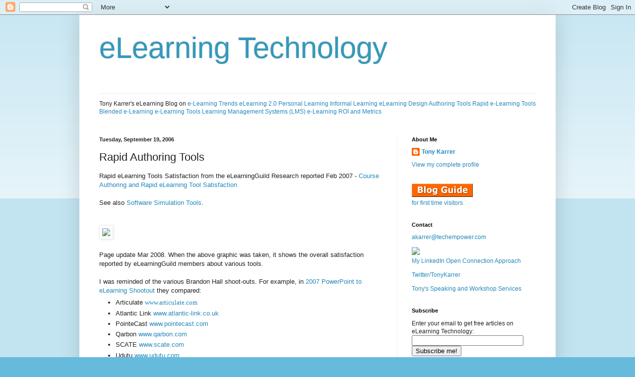

--- FILE ---
content_type: text/html; charset=UTF-8
request_url: https://elearningtech.blogspot.com/2006/09/rapid-elearning-tools.html?showComment=1208126520000
body_size: 22774
content:
<!DOCTYPE html>
<html class='v2' dir='ltr' xmlns='http://www.w3.org/1999/xhtml' xmlns:b='http://www.google.com/2005/gml/b' xmlns:data='http://www.google.com/2005/gml/data' xmlns:expr='http://www.google.com/2005/gml/expr'>
<head>
<link href='https://www.blogger.com/static/v1/widgets/335934321-css_bundle_v2.css' rel='stylesheet' type='text/css'/>
<meta content='IE=EmulateIE7' http-equiv='X-UA-Compatible'/>
<meta content='width=1100' name='viewport'/>
<meta content='text/html; charset=UTF-8' http-equiv='Content-Type'/>
<meta content='blogger' name='generator'/>
<link href='https://elearningtech.blogspot.com/favicon.ico' rel='icon' type='image/x-icon'/>
<link href='https://elearningtech.blogspot.com/2006/09/rapid-elearning-tools.html' rel='canonical'/>
<link rel="alternate" type="application/atom+xml" title="eLearning Technology - Atom" href="https://elearningtech.blogspot.com/feeds/posts/default" />
<link rel="alternate" type="application/rss+xml" title="eLearning Technology - RSS" href="https://elearningtech.blogspot.com/feeds/posts/default?alt=rss" />
<link rel="service.post" type="application/atom+xml" title="eLearning Technology - Atom" href="https://www.blogger.com/feeds/22055982/posts/default" />

<link rel="alternate" type="application/atom+xml" title="eLearning Technology - Atom" href="https://elearningtech.blogspot.com/feeds/115868020288917280/comments/default" />
<!--Can't find substitution for tag [blog.ieCssRetrofitLinks]-->
<link href='http://elearningtech.pbwiki.com/f/rapid-elearning-five-v2.jpg' rel='image_src'/>
<meta content='https://elearningtech.blogspot.com/2006/09/rapid-elearning-tools.html' property='og:url'/>
<meta content='Rapid Authoring Tools' property='og:title'/>
<meta content='Rapid eLearning Tools Satisfaction from the eLearningGuild Research reported Feb 2007 - Course Authoring and Rapid eLearning Tool Satisfacti...' property='og:description'/>
<meta content='https://lh3.googleusercontent.com/blogger_img_proxy/AEn0k_vYGwnaO5vVbjd4dXyxFFtuPGe-S4fGVrX1f8SqZleHDYrBb9KpxAiJGdrAdVDu8NT1u5EMgh7ed8l9J03cEA6LXd5TZe2Yzd-MJGoRyYqlAvJmtZx24RrbH42IMS329A=w1200-h630-p-k-no-nu' property='og:image'/>
<title>
Rapid Authoring Tools
</title>
<meta content='' name='description'/>
<style id='page-skin-1' type='text/css'><!--
/*
-----------------------------------------------
Blogger Template Style
Name:     Simple
Designer: Blogger
URL:      www.blogger.com
----------------------------------------------- */
/* Content
----------------------------------------------- */
body {
font: normal normal 12px Arial, Tahoma, Helvetica, FreeSans, sans-serif;
color: #222222;
background: #66bbdd none repeat scroll top left;
padding: 0 40px 40px 40px;
}
html body .region-inner {
min-width: 0;
max-width: 100%;
width: auto;
}
h2 {
font-size: 22px;
}
a:link {
text-decoration:none;
color: #2288bb;
}
a:visited {
text-decoration:none;
color: #888888;
}
a:hover {
text-decoration:underline;
color: #33aaff;
}
.body-fauxcolumn-outer .fauxcolumn-inner {
background: transparent url(https://resources.blogblog.com/blogblog/data/1kt/simple/body_gradient_tile_light.png) repeat scroll top left;
_background-image: none;
}
.body-fauxcolumn-outer .cap-top {
position: absolute;
z-index: 1;
height: 400px;
width: 100%;
}
.body-fauxcolumn-outer .cap-top .cap-left {
width: 100%;
background: transparent url(https://resources.blogblog.com/blogblog/data/1kt/simple/gradients_light.png) repeat-x scroll top left;
_background-image: none;
}
.content-outer {
-moz-box-shadow: 0 0 40px rgba(0, 0, 0, .15);
-webkit-box-shadow: 0 0 5px rgba(0, 0, 0, .15);
-goog-ms-box-shadow: 0 0 10px #333333;
box-shadow: 0 0 40px rgba(0, 0, 0, .15);
margin-bottom: 1px;
}
.content-inner {
padding: 10px 10px;
}
.content-inner {
background-color: #ffffff;
}
/* Header
----------------------------------------------- */
.header-outer {
background: transparent none repeat-x scroll 0 -400px;
_background-image: none;
}
.Header h1 {
font: normal normal 60px Arial, Tahoma, Helvetica, FreeSans, sans-serif;
color: #3399bb;
text-shadow: -1px -1px 1px rgba(0, 0, 0, .2);
}
.Header h1 a {
color: #3399bb;
}
.Header .description {
font-size: 140%;
color: #777777;
}
.header-inner .Header .titlewrapper {
padding: 22px 30px;
}
.header-inner .Header .descriptionwrapper {
padding: 0 30px;
}
/* Tabs
----------------------------------------------- */
.tabs-inner .section:first-child {
border-top: 1px solid #eeeeee;
}
.tabs-inner .section:first-child ul {
margin-top: -1px;
border-top: 1px solid #eeeeee;
border-left: 0 solid #eeeeee;
border-right: 0 solid #eeeeee;
}
.tabs-inner .widget ul {
background: #f5f5f5 url(https://resources.blogblog.com/blogblog/data/1kt/simple/gradients_light.png) repeat-x scroll 0 -800px;
_background-image: none;
border-bottom: 1px solid #eeeeee;
margin-top: 0;
margin-left: -30px;
margin-right: -30px;
}
.tabs-inner .widget li a {
display: inline-block;
padding: .6em 1em;
font: normal normal 14px Arial, Tahoma, Helvetica, FreeSans, sans-serif;
color: #999999;
border-left: 1px solid #ffffff;
border-right: 1px solid #eeeeee;
}
.tabs-inner .widget li:first-child a {
border-left: none;
}
.tabs-inner .widget li.selected a, .tabs-inner .widget li a:hover {
color: #000000;
background-color: #eeeeee;
text-decoration: none;
}
/* Columns
----------------------------------------------- */
.main-outer {
border-top: 0 solid #eeeeee;
}
.fauxcolumn-left-outer .fauxcolumn-inner {
border-right: 1px solid #eeeeee;
}
.fauxcolumn-right-outer .fauxcolumn-inner {
border-left: 1px solid #eeeeee;
}
/* Headings
----------------------------------------------- */
div.widget > h2,
div.widget h2.title {
margin: 0 0 1em 0;
font: normal bold 11px Arial, Tahoma, Helvetica, FreeSans, sans-serif;
color: #000000;
}
/* Widgets
----------------------------------------------- */
.widget .zippy {
color: #999999;
text-shadow: 2px 2px 1px rgba(0, 0, 0, .1);
}
.widget .popular-posts ul {
list-style: none;
}
/* Posts
----------------------------------------------- */
h2.date-header {
font: normal bold 11px Arial, Tahoma, Helvetica, FreeSans, sans-serif;
}
.date-header span {
background-color: transparent;
color: #222222;
padding: inherit;
letter-spacing: inherit;
margin: inherit;
}
.main-inner {
padding-top: 30px;
padding-bottom: 30px;
}
.main-inner .column-center-inner {
padding: 0 15px;
}
.main-inner .column-center-inner .section {
margin: 0 15px;
}
.post {
margin: 0 0 25px 0;
}
h3.post-title, .comments h4 {
font: normal normal 22px Arial, Tahoma, Helvetica, FreeSans, sans-serif;
margin: .75em 0 0;
}
.post-body {
font-size: 110%;
line-height: 1.4;
position: relative;
}
.post-body img, .post-body .tr-caption-container, .Profile img, .Image img,
.BlogList .item-thumbnail img {
padding: 2px;
background: #ffffff;
border: 1px solid #eeeeee;
-moz-box-shadow: 1px 1px 5px rgba(0, 0, 0, .1);
-webkit-box-shadow: 1px 1px 5px rgba(0, 0, 0, .1);
box-shadow: 1px 1px 5px rgba(0, 0, 0, .1);
}
.post-body img, .post-body .tr-caption-container {
padding: 5px;
}
.post-body .tr-caption-container {
color: #222222;
}
.post-body .tr-caption-container img {
padding: 0;
background: transparent;
border: none;
-moz-box-shadow: 0 0 0 rgba(0, 0, 0, .1);
-webkit-box-shadow: 0 0 0 rgba(0, 0, 0, .1);
box-shadow: 0 0 0 rgba(0, 0, 0, .1);
}
.post-header {
margin: 0 0 1.5em;
line-height: 1.6;
font-size: 90%;
}
.post-footer {
margin: 20px -2px 0;
padding: 5px 10px;
color: #666666;
background-color: #f9f9f9;
border-bottom: 1px solid #eeeeee;
line-height: 1.6;
font-size: 90%;
}
#comments .comment-author {
padding-top: 1.5em;
border-top: 1px solid #eeeeee;
background-position: 0 1.5em;
}
#comments .comment-author:first-child {
padding-top: 0;
border-top: none;
}
.avatar-image-container {
margin: .2em 0 0;
}
#comments .avatar-image-container img {
border: 1px solid #eeeeee;
}
/* Comments
----------------------------------------------- */
.comments .comments-content .icon.blog-author {
background-repeat: no-repeat;
background-image: url([data-uri]);
}
.comments .comments-content .loadmore a {
border-top: 1px solid #999999;
border-bottom: 1px solid #999999;
}
.comments .comment-thread.inline-thread {
background-color: #f9f9f9;
}
.comments .continue {
border-top: 2px solid #999999;
}
/* Accents
---------------------------------------------- */
.section-columns td.columns-cell {
border-left: 1px solid #eeeeee;
}
.blog-pager {
background: transparent none no-repeat scroll top center;
}
.blog-pager-older-link, .home-link,
.blog-pager-newer-link {
background-color: #ffffff;
padding: 5px;
}
.footer-outer {
border-top: 0 dashed #bbbbbb;
}
/* Mobile
----------------------------------------------- */
body.mobile  {
background-size: auto;
}
.mobile .body-fauxcolumn-outer {
background: transparent none repeat scroll top left;
}
.mobile .body-fauxcolumn-outer .cap-top {
background-size: 100% auto;
}
.mobile .content-outer {
-webkit-box-shadow: 0 0 3px rgba(0, 0, 0, .15);
box-shadow: 0 0 3px rgba(0, 0, 0, .15);
}
.mobile .tabs-inner .widget ul {
margin-left: 0;
margin-right: 0;
}
.mobile .post {
margin: 0;
}
.mobile .main-inner .column-center-inner .section {
margin: 0;
}
.mobile .date-header span {
padding: 0.1em 10px;
margin: 0 -10px;
}
.mobile h3.post-title {
margin: 0;
}
.mobile .blog-pager {
background: transparent none no-repeat scroll top center;
}
.mobile .footer-outer {
border-top: none;
}
.mobile .main-inner, .mobile .footer-inner {
background-color: #ffffff;
}
.mobile-index-contents {
color: #222222;
}
.mobile-link-button {
background-color: #2288bb;
}
.mobile-link-button a:link, .mobile-link-button a:visited {
color: #ffffff;
}
.mobile .tabs-inner .section:first-child {
border-top: none;
}
.mobile .tabs-inner .PageList .widget-content {
background-color: #eeeeee;
color: #000000;
border-top: 1px solid #eeeeee;
border-bottom: 1px solid #eeeeee;
}
.mobile .tabs-inner .PageList .widget-content .pagelist-arrow {
border-left: 1px solid #eeeeee;
}

--></style>
<style id='template-skin-1' type='text/css'><!--
body {
min-width: 960px;
}
.content-outer, .content-fauxcolumn-outer, .region-inner {
min-width: 960px;
max-width: 960px;
_width: 960px;
}
.main-inner .columns {
padding-left: 0px;
padding-right: 310px;
}
.main-inner .fauxcolumn-center-outer {
left: 0px;
right: 310px;
/* IE6 does not respect left and right together */
_width: expression(this.parentNode.offsetWidth -
parseInt("0px") -
parseInt("310px") + 'px');
}
.main-inner .fauxcolumn-left-outer {
width: 0px;
}
.main-inner .fauxcolumn-right-outer {
width: 310px;
}
.main-inner .column-left-outer {
width: 0px;
right: 100%;
margin-left: -0px;
}
.main-inner .column-right-outer {
width: 310px;
margin-right: -310px;
}
#layout {
min-width: 0;
}
#layout .content-outer {
min-width: 0;
width: 800px;
}
#layout .region-inner {
min-width: 0;
width: auto;
}
--></style>
<link href='https://www.blogger.com/dyn-css/authorization.css?targetBlogID=22055982&amp;zx=41463a70-5e6d-4859-a638-f46909753f35' media='none' onload='if(media!=&#39;all&#39;)media=&#39;all&#39;' rel='stylesheet'/><noscript><link href='https://www.blogger.com/dyn-css/authorization.css?targetBlogID=22055982&amp;zx=41463a70-5e6d-4859-a638-f46909753f35' rel='stylesheet'/></noscript>
<meta name='google-adsense-platform-account' content='ca-host-pub-1556223355139109'/>
<meta name='google-adsense-platform-domain' content='blogspot.com'/>

</head>
<body class='loading'>
<div class='navbar section' id='navbar'><div class='widget Navbar' data-version='1' id='Navbar1'><script type="text/javascript">
    function setAttributeOnload(object, attribute, val) {
      if(window.addEventListener) {
        window.addEventListener('load',
          function(){ object[attribute] = val; }, false);
      } else {
        window.attachEvent('onload', function(){ object[attribute] = val; });
      }
    }
  </script>
<div id="navbar-iframe-container"></div>
<script type="text/javascript" src="https://apis.google.com/js/platform.js"></script>
<script type="text/javascript">
      gapi.load("gapi.iframes:gapi.iframes.style.bubble", function() {
        if (gapi.iframes && gapi.iframes.getContext) {
          gapi.iframes.getContext().openChild({
              url: 'https://www.blogger.com/navbar/22055982?po\x3d115868020288917280\x26origin\x3dhttps://elearningtech.blogspot.com',
              where: document.getElementById("navbar-iframe-container"),
              id: "navbar-iframe"
          });
        }
      });
    </script><script type="text/javascript">
(function() {
var script = document.createElement('script');
script.type = 'text/javascript';
script.src = '//pagead2.googlesyndication.com/pagead/js/google_top_exp.js';
var head = document.getElementsByTagName('head')[0];
if (head) {
head.appendChild(script);
}})();
</script>
</div></div>
<div class='body-fauxcolumns'>
<div class='fauxcolumn-outer body-fauxcolumn-outer'>
<div class='cap-top'>
<div class='cap-left'></div>
<div class='cap-right'></div>
</div>
<div class='fauxborder-left'>
<div class='fauxborder-right'></div>
<div class='fauxcolumn-inner'>
</div>
</div>
<div class='cap-bottom'>
<div class='cap-left'></div>
<div class='cap-right'></div>
</div>
</div>
</div>
<div class='content'>
<div class='content-fauxcolumns'>
<div class='fauxcolumn-outer content-fauxcolumn-outer'>
<div class='cap-top'>
<div class='cap-left'></div>
<div class='cap-right'></div>
</div>
<div class='fauxborder-left'>
<div class='fauxborder-right'></div>
<div class='fauxcolumn-inner'>
</div>
</div>
<div class='cap-bottom'>
<div class='cap-left'></div>
<div class='cap-right'></div>
</div>
</div>
</div>
<div class='content-outer'>
<div class='content-cap-top cap-top'>
<div class='cap-left'></div>
<div class='cap-right'></div>
</div>
<div class='fauxborder-left content-fauxborder-left'>
<div class='fauxborder-right content-fauxborder-right'></div>
<div class='content-inner'>
<header>
<div class='header-outer'>
<div class='header-cap-top cap-top'>
<div class='cap-left'></div>
<div class='cap-right'></div>
</div>
<div class='fauxborder-left header-fauxborder-left'>
<div class='fauxborder-right header-fauxborder-right'></div>
<div class='region-inner header-inner'>
<div class='header section' id='header'><div class='widget Header' data-version='1' id='Header1'>
<div id='header-inner'>
<div class='titlewrapper'>
<h1 class='title'>
<a href='https://elearningtech.blogspot.com/'>
eLearning Technology
</a>
</h1>
</div>
<div class='descriptionwrapper'>
<p class='description'><span>
</span></p>
</div>
</div>
</div></div>
</div>
</div>
<div class='header-cap-bottom cap-bottom'>
<div class='cap-left'></div>
<div class='cap-right'></div>
</div>
</div>
</header>
<div class='tabs-outer'>
<div class='tabs-cap-top cap-top'>
<div class='cap-left'></div>
<div class='cap-right'></div>
</div>
<div class='fauxborder-left tabs-fauxborder-left'>
<div class='fauxborder-right tabs-fauxborder-right'></div>
<div class='region-inner tabs-inner'>
<div class='tabs section' id='crosscol'><div class='widget HTML' data-version='1' id='HTML2'>
<div class='widget-content'>
<p>Tony Karrer's eLearning Blog on <a href="http://elearningtech.blogspot.com/2007/03/elearning-trends.html">e-Learning Trends</a> <a href="http://elearningtech.blogspot.com/2006/02/what-is-elearning-20.html">eLearning 2.0</a>  <a href="http://elearningtech.blogspot.com/2007/04/personal-learning-and-personal-learning.html">Personal Learning</a> <a href="http://elearningtech.blogspot.com/2007/05/informal-learning.html">Informal Learning</a>  <a href="http://elearningtech.blogspot.com/2007/04/elearning-design-posts-about-designing.html">eLearning Design</a> <a href="http://elearningtech.blogspot.com/2007/04/authoring-tools.html">Authoring Tools</a> <a href="http://elearningtech.blogspot.com/2006/09/rapid-elearning-tools.html">Rapid e-Learning Tools</a>  <a href="http://elearningtech.blogspot.com/2007/05/blended-learning.html">Blended e-Learning</a> <a href="http://elearningtech.blogspot.com/2007/05/elearning-tools.html">e-Learning Tools</a> <a href="http://elearningtech.blogspot.com/2007/09/lms-satisfaction-features-and-barriers.html">Learning Management Systems (LMS)</a> <a href="http://elearningtech.blogspot.com/2007/10/roi-and-metrics-in-elearning.html">e-Learning ROI and Metrics</a></p>

<script type="text/javascript">

  var _gaq = _gaq || [];
  _gaq.push(['_setAccount', 'UA-735421-1']);
  _gaq.push(['_trackPageview']);

  (function() {
    var ga = document.createElement('script'); ga.type = 'text/javascript'; ga.async = true;
    ga.src = ('https:' == document.location.protocol ? 'https://ssl' : 'http://www') + '.google-analytics.com/ga.js';
    var s = document.getElementsByTagName('script')[0]; s.parentNode.insertBefore(ga, s);
  })();

</script>
</div>
<div class='clear'></div>
</div></div>
<div class='tabs no-items section' id='crosscol-overflow'></div>
</div>
</div>
<div class='tabs-cap-bottom cap-bottom'>
<div class='cap-left'></div>
<div class='cap-right'></div>
</div>
</div>
<div class='main-outer'>
<div class='main-cap-top cap-top'>
<div class='cap-left'></div>
<div class='cap-right'></div>
</div>
<div class='fauxborder-left main-fauxborder-left'>
<div class='fauxborder-right main-fauxborder-right'></div>
<div class='region-inner main-inner'>
<div class='columns fauxcolumns'>
<div class='fauxcolumn-outer fauxcolumn-center-outer'>
<div class='cap-top'>
<div class='cap-left'></div>
<div class='cap-right'></div>
</div>
<div class='fauxborder-left'>
<div class='fauxborder-right'></div>
<div class='fauxcolumn-inner'>
</div>
</div>
<div class='cap-bottom'>
<div class='cap-left'></div>
<div class='cap-right'></div>
</div>
</div>
<div class='fauxcolumn-outer fauxcolumn-left-outer'>
<div class='cap-top'>
<div class='cap-left'></div>
<div class='cap-right'></div>
</div>
<div class='fauxborder-left'>
<div class='fauxborder-right'></div>
<div class='fauxcolumn-inner'>
</div>
</div>
<div class='cap-bottom'>
<div class='cap-left'></div>
<div class='cap-right'></div>
</div>
</div>
<div class='fauxcolumn-outer fauxcolumn-right-outer'>
<div class='cap-top'>
<div class='cap-left'></div>
<div class='cap-right'></div>
</div>
<div class='fauxborder-left'>
<div class='fauxborder-right'></div>
<div class='fauxcolumn-inner'>
</div>
</div>
<div class='cap-bottom'>
<div class='cap-left'></div>
<div class='cap-right'></div>
</div>
</div>
<!-- corrects IE6 width calculation -->
<div class='columns-inner'>
<div class='column-center-outer'>
<div class='column-center-inner'>
<div class='main section' id='main'><div class='widget Blog' data-version='1' id='Blog1'>
<div class='blog-posts hfeed'>

          <div class="date-outer">
        
<h2 class='date-header'><span>Tuesday, September 19, 2006</span></h2>

          <div class="date-posts">
        
<div class='post-outer'>
<div class='post hentry'>
<a name='115868020288917280'></a>
<h3 class='post-title entry-title'>
Rapid Authoring Tools
</h3>
<div class='post-header'>
<div class='post-header-line-1'></div>
</div>
<div class='post-body entry-content' id='post-body-115868020288917280'>
Rapid eLearning Tools Satisfaction from the eLearningGuild Research reported Feb 2007 - <a href="http://elearningtech.blogspot.com/2007/02/course-authoring-and-rapid-elearning.html">Course Authoring and Rapid eLearning Tool Satisfaction</a><br /><br />See also <a href="http://elearningtech.blogspot.com/2006/03/software-simulation-elearning-w-links.html">Software Simulation Tools</a>.<br /><br /><br /><a href="http://elearningtech.pbwiki.com/ToolSatisfaction"><img src="https://lh3.googleusercontent.com/blogger_img_proxy/AEn0k_vYGwnaO5vVbjd4dXyxFFtuPGe-S4fGVrX1f8SqZleHDYrBb9KpxAiJGdrAdVDu8NT1u5EMgh7ed8l9J03cEA6LXd5TZe2Yzd-MJGoRyYqlAvJmtZx24RrbH42IMS329A=s0-d"></a><br /><br />Page update Mar 2008. When the above graphic was taken, it shows the overall satisfaction reported by eLearningGuild members about various tools.<br /><br />I was reminded of the various Brandon Hall shoot-outs.  For example, in <a href="http://www.brandon-hall.com/community/2007_ppt_shootout/2007_ppt_shootout.shtml">2007 PowerPoint to eLearning Shootout</a> they compared:<br /><ul><li>Articulate <a href="http://www.articulate.com/"><span style="font-family:Tahoma;">www.articulate.com</span></a><br /></li><li>Atlantic Link <a href="http://www.atlantic-link.co.uk/">www.atlantic-link.co.uk</a><br /></li><li>PointeCast <a href="http://www.pointecast.com/">www.pointecast.com</a><br /></li><li>Qarbon <a href="http://www.qarbon.com/">www.qarbon.com</a><br /></li><li>SCATE <a href="http://www.scate.com/">www.scate.com</a><br /></li><li>Udutu <a href="http://www.udutu.com/">www.udutu.com</a></li></ul>  Atlantic link scored the highest in the shoot-out.  Of course, they were more looking at PPT conversion tools.  Still, it's a resource worth looking at.  It's also interesting to see the resulting applications.  Some of them I could not get to run - which is always a bit scary.  As far as Atlantic Link, I believe that the eLearningGuild survey treated them as a <a href="http://elearningtech.blogspot.com/2006/03/software-simulation-elearning-w-links.html">Software Simulation Tool</a> and that's part of the reason they didn't appear when I created the graphic above (2007).   They also didn't have many users at the time.  I'm always somewhat skeptical of niche tools (see <a href="http://elearningtech.blogspot.com/2008/01/elearning-course-development.html">eLearning Course Development</a>).<br /><br />In June 2007, I added a few more <span style="font-weight: bold;">rapid eLearning tools</span>.  I also updated the graphic that shows<a href="http://elearningtech.pbwiki.com/ToolSatisfaction"> eLearning Tool Satisfaction</a> at the bottom of the page - see also - <a href="http://elearningtech.blogspot.com/2007/02/course-authoring-and-rapid-elearning.html">Course Authoring and Rapid eLearning Tool Satisfaction</a> blog post.  This list includes a host of additional tools that eLearning Guild members consider rapid eLearning development tools including Apple Keynote, Microsoft Word, Trivantis Lectora, Respondus StudyMate, Brainshark Presentations, Vuepoint Content Creator, WebEx Presentation Studio, KnowledgePlanet Firefly, Xstream RapidBuilder, ReadyGo Web Course Builder, BrainVisa RapideL, OnDemand Presenter, Desire2Learn Learning Environment, Corel Wordperfect Office, SkillSoft Course Customization, Toolbook Instructor, Learn.com LearnCenter, IBM Simulation Producer, Toolbook Assistant, and Cornerstone OnDemand.  Many of these eLearning tools realistically are quite different than what I would consider to be the norm in Rapid eLearning Development tools.<br /><br />Based on a couple of recent posts about Rapid eLearning and Rapid eLearning Tools (<a href="http://elearningtech.blogspot.com/2006/06/what-is-rapid-elearning_13.html">What is Rapid eLearning?</a> &amp; <a href="http://elearningtech.blogspot.com/2006/09/rapid-elearning-more-definitionn.html">Rapid eLearning - More Definition</a>), I was asked for recommendations on Rapid eLearning Tools. We've used several different eLearning tools and so I'm hesitant to say which is best, but thought it would be worth providing a list of eLearning tools. Most of these fit into the PowerPoint + Audio and most convert to Flash for delivery.<br /><br />I've also added a couple of links at the bottom to other sources on eLearning Tools that might be helpful.<br /><br />Articulate Presenter &amp; Engage<br /><a href="http://www.articulate.com/presenter.html" target="_blank">http://www.articulate.com/presenter.html</a><br /><a href="http://www.articulate.com/products/engage.php">http://www.articulate.com/products/engage.php<br /></a><br />Adobe Captivate &#8211;<br /><a href="http://www.adobe.com/products/captivate/">http://www.adobe.com/products/captivate/</a><br /><br />Adobe Connect (formerly Breeze) &#8211;<br /><a href="http://www.adobe.com/products/connect/">http://www.adobe.com/products/connect/</a><br /><br />Adobe Presenter &#8211;<br /><a href="http://www.adobe.com/products/presenter/">http://www.adobe.com/products/presenter/</a><br /><br />Swish Presenter -<br /><a href="http://www.swishzone.com/index.php?area=products&amp;product=presenter">http://www.swishzone.com/index.php?area=products&amp;product=presenter</a><br /><br />Camtasia Studio &#8211; w/ PowerPoint Add In<br /><a href="http://www.techsmith.com/camtasia/accessories/powerpoint.asp" target="_blank">http://www.techsmith.com/camtasia/accessories/powerpoint.asp</a><br /><br />Microsoft Producer - <a href="http://www.microsoft.com/office/powerpoint/producer/prodinfo/default.mspx">http://www.microsoft.com/office/powerpoint/producer/prodinfo/default.mspx</a><br /><br />PowerCONVERTER -<br /><a href="http://www.presentationpro.com/products/PowerCONVERTER.asp">http://www.presentationpro.com/products/PowerCONVERTER.asp</a><br /><br />PointeCast Publisher<br /><a href="http://www.pointecast.com/" target="_blank">http://www.pointecast.com/</a><br /><br />Impatica<br /><a href="http://www.impatica.com/">http://www.impatica.com/</a><br /><br />Accordent PresenterOne<br /><a href="http://www.realnetworks.com/products/presenterone/index.html">http://www.realnetworks.com/products/presenterone/index.html</a><br /><br />Wondershare &#8211;<br /><a href="http://www.sameshow.com/">http://www.sameshow.com/</a><br /><br />Tegrity<br /><a href="http://www.tegrity.com/">http://www.tegrity.com</a><br /><br />OpenOffice.org -<br /><a href="http://www.openoffice.org/" target="_blank">http://www.openoffice.org/</a><br /><br />iMediaCONVERT<br /><a href="http://www.imedialearn.com/imediaconvert/" target="_blank">http://www.imedialearn.com/imediaconvert/</a><br /><br />Rapid Intake - Flashform<br /><a href="http://www.rapidintake.com/flashform_index.htm">http://www.rapidintake.com/flashform_index.htm</a><br /><br />Harbinger Knowledge - Raptivity<br /><a href="http://www.raptivity.com/">http://www.raptivity.com/<br /></a><br />Content Point from <a href="http://www.atlantic-link.co.uk/">Atlantic Link</a><br /><br />SCATE <a href="http://www.scate.com/">www.scate.com</a><br /><br />Udutu <a href="http://www.udutu.com/">www.udutu.com</a><br /><br /><span style="font-size:130%;"><strong>Links:</strong></span><br /><br />Embed Powerpoint Slides as Flash Presentations in your Blog without Spending a Dime &#8211;<br /><a href="http://labnol.blogspot.com/2006/09/embed-powerpoint-slides-as-flash.html">http://labnol.blogspot.com/2006/09/embed-powerpoint-slides-as-flash.html</a><br /><br />Brandon Hall PPT to Flash Shootout (2004 - so a little old)<br /><a href="http://www.brandon-hall.com/community/2004_ppt_shootout/2004_ppt_shootout.shtml">http://www.brandon-hall.com/community/2004_ppt_shootout/2004_ppt_shootout.shtml</a><br /><br />PowerPoint to Web Tool Recommendations for UW-Madison<br /><a href="http://academictech.doit.wisc.edu/resources/products/pptoweb/madpicks.htm">http://academictech.doit.wisc.edu/resources/products/pptoweb/madpicks.htm</a><br /><br /><br />Keywords: <a href="http://search.blogger.com/?ie=UTF-8&amp;ui=blg&amp;bl_url=elearningtech.blogspot.com&amp;amp;amp;amp;x=0&amp;y=0&amp;scoring=d&amp;as_q=%22eLearning%20Resources%22">eLearning Resources</a><br />eLearning Tools
<div style='clear: both;'></div>
</div>
<div class='post-footer'>
<div class='post-footer-line post-footer-line-1'><span class='post-author vcard'>
Posted by
<a href='https://profiles.google.com/108557559070732894039' rel='author' target='_blank' title='Tony Karrer+'>Tony Karrer</a>
</span>
<span class='post-timestamp'>
at
<a class='timestamp-link' href='https://elearningtech.blogspot.com/2006/09/rapid-elearning-tools.html' rel='bookmark' title='permanent link'><abbr class='published' title='2006-09-19T08:36:00-07:00'>8:36 AM</abbr></a>
</span>
<span class='post-comment-link'>
</span>
<span class='post-icons'>
<span class='item-action'>
<a href='https://www.blogger.com/email-post/22055982/115868020288917280' title='Email Post'>
<img alt="" class="icon-action" height="13" src="//img1.blogblog.com/img/icon18_email.gif" width="18">
</a>
</span>
<span class='item-control blog-admin pid-1040617231'>
<a href='https://www.blogger.com/post-edit.g?blogID=22055982&postID=115868020288917280&from=pencil' title='Edit Post'>
<img alt='' class='icon-action' height='18' src='https://resources.blogblog.com/img/icon18_edit_allbkg.gif' width='18'/>
</a>
</span>
</span>
<div class='post-share-buttons goog-inline-block'>
<a class='goog-inline-block share-button sb-email' href='https://www.blogger.com/share-post.g?blogID=22055982&postID=115868020288917280&target=email' target='_blank' title='Email This'><span class='share-button-link-text'>Email This</span></a><a class='goog-inline-block share-button sb-blog' href='https://www.blogger.com/share-post.g?blogID=22055982&postID=115868020288917280&target=blog' onclick='window.open(this.href, "_blank", "height=270,width=475"); return false;' target='_blank' title='BlogThis!'><span class='share-button-link-text'>BlogThis!</span></a><a class='goog-inline-block share-button sb-twitter' href='https://www.blogger.com/share-post.g?blogID=22055982&postID=115868020288917280&target=twitter' target='_blank' title='Share to X'><span class='share-button-link-text'>Share to X</span></a><a class='goog-inline-block share-button sb-facebook' href='https://www.blogger.com/share-post.g?blogID=22055982&postID=115868020288917280&target=facebook' onclick='window.open(this.href, "_blank", "height=430,width=640"); return false;' target='_blank' title='Share to Facebook'><span class='share-button-link-text'>Share to Facebook</span></a><a class='goog-inline-block share-button sb-pinterest' href='https://www.blogger.com/share-post.g?blogID=22055982&postID=115868020288917280&target=pinterest' target='_blank' title='Share to Pinterest'><span class='share-button-link-text'>Share to Pinterest</span></a>
</div>
</div>
<div class='post-footer-line post-footer-line-2'><span class='post-labels'>
</span>
</div>
<div class='post-footer-line post-footer-line-3'><span class='post-location'>
</span>
</div>
</div>
</div>
<div class='comments' id='comments'>
<a name='comments'></a>
<h4>22 comments:</h4>
<div id='Blog1_comments-block-wrapper'>
<dl class='avatar-comment-indent' id='comments-block'>
<dt class='comment-author ' id='c115868274067106736'>
<a name='c115868274067106736'></a>
<div class="avatar-image-container vcard"><span dir="ltr"><a href="https://www.blogger.com/profile/11462304722726586155" target="" rel="nofollow" onclick="" class="avatar-hovercard" id="av-115868274067106736-11462304722726586155"><img src="https://resources.blogblog.com/img/blank.gif" width="35" height="35" class="delayLoad" style="display: none;" longdesc="//blogger.googleusercontent.com/img/b/R29vZ2xl/AVvXsEhyfL0ww9r1Xi7XObkNmeBEhnR9yW2AH4rJlY8wF9hLP-H1WQUORjHo4PRceozohDKlKcvyPx39JBKMUPREiEE1Xcm0sqSEuvijYdxYnvJg077yqwmcRLqu-440VNjG3zE/s45-c/Harold+Jarche+Profile+Pic.jpg" alt="" title="Harold Jarche">

<noscript><img src="//blogger.googleusercontent.com/img/b/R29vZ2xl/AVvXsEhyfL0ww9r1Xi7XObkNmeBEhnR9yW2AH4rJlY8wF9hLP-H1WQUORjHo4PRceozohDKlKcvyPx39JBKMUPREiEE1Xcm0sqSEuvijYdxYnvJg077yqwmcRLqu-440VNjG3zE/s45-c/Harold+Jarche+Profile+Pic.jpg" width="35" height="35" class="photo" alt=""></noscript></a></span></div>
<a href='https://www.blogger.com/profile/11462304722726586155' rel='nofollow'>Harold Jarche</a>
said...
</dt>
<dd class='comment-body' id='Blog1_cmt-115868274067106736'>
<p>
A note about Open Office - you can import a powerpoint presentation, or create your own presentation, and then export the file as a Flash file with just one click. Pretty seamless and it's free. Open Office also converts any file (document, spreadsheet, presentation, drawing) to PDF in case you want to create online handouts.
</p>
</dd>
<dd class='comment-footer'>
<span class='comment-timestamp'>
<a href='https://elearningtech.blogspot.com/2006/09/rapid-elearning-tools.html?showComment=1158682740000#c115868274067106736' title='comment permalink'>
9/19/2006 09:19:00 AM
</a>
<span class='item-control blog-admin pid-395153498'>
<a class='comment-delete' href='https://www.blogger.com/comment/delete/22055982/115868274067106736' title='Delete Comment'>
<img src='https://resources.blogblog.com/img/icon_delete13.gif'/>
</a>
</span>
</span>
</dd>
<dt class='comment-author blog-author' id='c115869968103681237'>
<a name='c115869968103681237'></a>
<div class="avatar-image-container avatar-stock"><span dir="ltr"><a href="https://www.blogger.com/profile/15408035995182843336" target="" rel="nofollow" onclick="" class="avatar-hovercard" id="av-115869968103681237-15408035995182843336"><img src="//www.blogger.com/img/blogger_logo_round_35.png" width="35" height="35" alt="" title="Tony Karrer">

</a></span></div>
<a href='https://www.blogger.com/profile/15408035995182843336' rel='nofollow'>Tony Karrer</a>
said...
</dt>
<dd class='comment-body' id='Blog1_cmt-115869968103681237'>
<p>
Jesse thanks for the heads up on Breeze vs. Connect.  And I agree it will be interesting to see how Adobe handles the various products.  Just putting it under Acrobat family suggests something.<BR/><BR/>On PowerConverter vs. Articulate Presenter your comment doesn't actually help differentiate what will be different using the tool. I've not use PowerConverter, but I'm assuming it wouldn't have capability to wrap with SCORM.  Anything else that differentiates a presentation tool from an eLearning tool.<BR/><BR/>Also, I hope you noticed the irony of naming "Presenter" given that you are saying - hey this isn't a presenter.  Also, a bunch of these tools are called Presenter or something close which is annoying because we have to use your company name with each reference to the product.  But now I'm just taking easy shots at a good tool. :)
</p>
</dd>
<dd class='comment-footer'>
<span class='comment-timestamp'>
<a href='https://elearningtech.blogspot.com/2006/09/rapid-elearning-tools.html?showComment=1158699660000#c115869968103681237' title='comment permalink'>
9/19/2006 02:01:00 PM
</a>
<span class='item-control blog-admin pid-1040617231'>
<a class='comment-delete' href='https://www.blogger.com/comment/delete/22055982/115869968103681237' title='Delete Comment'>
<img src='https://resources.blogblog.com/img/icon_delete13.gif'/>
</a>
</span>
</span>
</dd>
<dt class='comment-author ' id='c115879040996544217'>
<a name='c115879040996544217'></a>
<div class="avatar-image-container avatar-stock"><span dir="ltr"><a href="https://www.blogger.com/profile/13519463877110474192" target="" rel="nofollow" onclick="" class="avatar-hovercard" id="av-115879040996544217-13519463877110474192"><img src="//www.blogger.com/img/blogger_logo_round_35.png" width="35" height="35" alt="" title="bschlenker">

</a></span></div>
<a href='https://www.blogger.com/profile/13519463877110474192' rel='nofollow'>bschlenker</a>
said...
</dt>
<dd class='comment-body' id='Blog1_cmt-115879040996544217'>
<p>
Don't forget about Flashform from <A HREF="http://www.rapidintake.com" REL="nofollow"> Rapidintake</A>.
</p>
</dd>
<dd class='comment-footer'>
<span class='comment-timestamp'>
<a href='https://elearningtech.blogspot.com/2006/09/rapid-elearning-tools.html?showComment=1158790380000#c115879040996544217' title='comment permalink'>
9/20/2006 03:13:00 PM
</a>
<span class='item-control blog-admin pid-2057177307'>
<a class='comment-delete' href='https://www.blogger.com/comment/delete/22055982/115879040996544217' title='Delete Comment'>
<img src='https://resources.blogblog.com/img/icon_delete13.gif'/>
</a>
</span>
</span>
</dd>
<dt class='comment-author ' id='c116547977096899432'>
<a name='c116547977096899432'></a>
<div class="avatar-image-container avatar-stock"><span dir="ltr"><img src="//resources.blogblog.com/img/blank.gif" width="35" height="35" alt="" title="Anonymous">

</span></div>
Anonymous
said...
</dt>
<dd class='comment-body' id='Blog1_cmt-116547977096899432'>
<p>
In rapid elearning area,there is also some semi-rapid elearning tools should be concerned.such as the converting tools "PPT2DVD",which tool can easily convert powerpoint to DVD to make presentation everywhere.PPT TO DVD can connect online and reality learning.
</p>
</dd>
<dd class='comment-footer'>
<span class='comment-timestamp'>
<a href='https://elearningtech.blogspot.com/2006/09/rapid-elearning-tools.html?showComment=1165479720000#c116547977096899432' title='comment permalink'>
12/07/2006 12:22:00 AM
</a>
<span class='item-control blog-admin pid-699539288'>
<a class='comment-delete' href='https://www.blogger.com/comment/delete/22055982/116547977096899432' title='Delete Comment'>
<img src='https://resources.blogblog.com/img/icon_delete13.gif'/>
</a>
</span>
</span>
</dd>
<dt class='comment-author ' id='c2178376483066736231'>
<a name='c2178376483066736231'></a>
<div class="avatar-image-container avatar-stock"><span dir="ltr"><img src="//resources.blogblog.com/img/blank.gif" width="35" height="35" alt="" title="Anonymous">

</span></div>
Anonymous
said...
</dt>
<dd class='comment-body' id='Blog1_cmt-2178376483066736231'>
<p>
This is a complete RAD SCORM e-learning development tool from the <B>business</B> focussed Open Source <B>Open Elms</B> project.<BR/><BR/>I think it's great - but then again we did help with it's development.<BR/><BR/>See a SCORM course which explains how the free software works written in the tool itself. This is definitely e-learning and not e-reading. http://www.openelms.org/lms/ecourses/e-learning%20in%2010%20minutes/defaults/pages/module.htm?mod=0
</p>
</dd>
<dd class='comment-footer'>
<span class='comment-timestamp'>
<a href='https://elearningtech.blogspot.com/2006/09/rapid-elearning-tools.html?showComment=1176392700000#c2178376483066736231' title='comment permalink'>
4/12/2007 08:45:00 AM
</a>
<span class='item-control blog-admin pid-699539288'>
<a class='comment-delete' href='https://www.blogger.com/comment/delete/22055982/2178376483066736231' title='Delete Comment'>
<img src='https://resources.blogblog.com/img/icon_delete13.gif'/>
</a>
</span>
</span>
</dd>
<dt class='comment-author ' id='c2544933608249824987'>
<a name='c2544933608249824987'></a>
<div class="avatar-image-container avatar-stock"><span dir="ltr"><a href="https://www.blogger.com/profile/09448764454013421339" target="" rel="nofollow" onclick="" class="avatar-hovercard" id="av-2544933608249824987-09448764454013421339"><img src="//www.blogger.com/img/blogger_logo_round_35.png" width="35" height="35" alt="" title="Unknown">

</a></span></div>
<a href='https://www.blogger.com/profile/09448764454013421339' rel='nofollow'>Unknown</a>
said...
</dt>
<dd class='comment-body' id='Blog1_cmt-2544933608249824987'>
<p>
You should not forget myUdutu www.udutu.com. This is a free web application that easily lets you create powerful branching scenarios and very interactive courses from any kind of media, and when it converts a powerpoint it not only builds you a library of the content objects, but makes each slide an individual screen instead of a flash movie, so they can be modified, interactivity added, etc.
</p>
</dd>
<dd class='comment-footer'>
<span class='comment-timestamp'>
<a href='https://elearningtech.blogspot.com/2006/09/rapid-elearning-tools.html?showComment=1184767140000#c2544933608249824987' title='comment permalink'>
7/18/2007 06:59:00 AM
</a>
<span class='item-control blog-admin pid-980765149'>
<a class='comment-delete' href='https://www.blogger.com/comment/delete/22055982/2544933608249824987' title='Delete Comment'>
<img src='https://resources.blogblog.com/img/icon_delete13.gif'/>
</a>
</span>
</span>
</dd>
<dt class='comment-author ' id='c564488601191651643'>
<a name='c564488601191651643'></a>
<div class="avatar-image-container avatar-stock"><span dir="ltr"><img src="//resources.blogblog.com/img/blank.gif" width="35" height="35" alt="" title="Anonymous">

</span></div>
Anonymous
said...
</dt>
<dd class='comment-body' id='Blog1_cmt-564488601191651643'>
<p>
What about Content Point from Atlantic Link? <BR/><BR/>www.atlantic-link.co.uk<BR/><BR/>You admit that your link to the Brandon Hall PowerPoint shootout is a little out of date (2004). If you linked to the 2007 pages you would find that Content Point was the only product to win awards in 2 categories - a Gold in the PowerPoint to e-learning shootout and a Silver in the Software Simulation category.
</p>
</dd>
<dd class='comment-footer'>
<span class='comment-timestamp'>
<a href='https://elearningtech.blogspot.com/2006/09/rapid-elearning-tools.html?showComment=1203579540000#c564488601191651643' title='comment permalink'>
2/20/2008 11:39:00 PM
</a>
<span class='item-control blog-admin pid-699539288'>
<a class='comment-delete' href='https://www.blogger.com/comment/delete/22055982/564488601191651643' title='Delete Comment'>
<img src='https://resources.blogblog.com/img/icon_delete13.gif'/>
</a>
</span>
</span>
</dd>
<dt class='comment-author blog-author' id='c6105769046129151210'>
<a name='c6105769046129151210'></a>
<div class="avatar-image-container avatar-stock"><span dir="ltr"><a href="https://www.blogger.com/profile/15408035995182843336" target="" rel="nofollow" onclick="" class="avatar-hovercard" id="av-6105769046129151210-15408035995182843336"><img src="//www.blogger.com/img/blogger_logo_round_35.png" width="35" height="35" alt="" title="Tony Karrer">

</a></span></div>
<a href='https://www.blogger.com/profile/15408035995182843336' rel='nofollow'>Tony Karrer</a>
said...
</dt>
<dd class='comment-body' id='Blog1_cmt-6105769046129151210'>
<p>
Mike can you provide links to the shoot outs you are citing?
</p>
</dd>
<dd class='comment-footer'>
<span class='comment-timestamp'>
<a href='https://elearningtech.blogspot.com/2006/09/rapid-elearning-tools.html?showComment=1203610260000#c6105769046129151210' title='comment permalink'>
2/21/2008 08:11:00 AM
</a>
<span class='item-control blog-admin pid-1040617231'>
<a class='comment-delete' href='https://www.blogger.com/comment/delete/22055982/6105769046129151210' title='Delete Comment'>
<img src='https://resources.blogblog.com/img/icon_delete13.gif'/>
</a>
</span>
</span>
</dd>
<dt class='comment-author ' id='c2914369317170479120'>
<a name='c2914369317170479120'></a>
<div class="avatar-image-container avatar-stock"><span dir="ltr"><img src="//resources.blogblog.com/img/blank.gif" width="35" height="35" alt="" title="Anonymous">

</span></div>
Anonymous
said...
</dt>
<dd class='comment-body' id='Blog1_cmt-2914369317170479120'>
<p>
Hi Tony,<BR/><BR/>Here's the links - they're a bit lengthy - hope they come out OK:<BR/><BR/>http://www.brandon-hall.com/community/2007_ppt_shootout/2007_ppt_shootout.shtml<BR/><BR/>and:<BR/><BR/>http://www.brandon-hall.com/community/2007_sim_shootout/2007_sim_shootout.shtml<BR/><BR/><BR/>Regards,<BR/><BR/>Mike.
</p>
</dd>
<dd class='comment-footer'>
<span class='comment-timestamp'>
<a href='https://elearningtech.blogspot.com/2006/09/rapid-elearning-tools.html?showComment=1204806360000#c2914369317170479120' title='comment permalink'>
3/06/2008 04:26:00 AM
</a>
<span class='item-control blog-admin pid-699539288'>
<a class='comment-delete' href='https://www.blogger.com/comment/delete/22055982/2914369317170479120' title='Delete Comment'>
<img src='https://resources.blogblog.com/img/icon_delete13.gif'/>
</a>
</span>
</span>
</dd>
<dt class='comment-author ' id='c8950498591515914135'>
<a name='c8950498591515914135'></a>
<div class="avatar-image-container avatar-stock"><span dir="ltr"><a href="https://www.blogger.com/profile/01744745214556354927" target="" rel="nofollow" onclick="" class="avatar-hovercard" id="av-8950498591515914135-01744745214556354927"><img src="//www.blogger.com/img/blogger_logo_round_35.png" width="35" height="35" alt="" title="T Tate">

</a></span></div>
<a href='https://www.blogger.com/profile/01744745214556354927' rel='nofollow'>T Tate</a>
said...
</dt>
<dd class='comment-body' id='Blog1_cmt-8950498591515914135'>
<p>
You mentioned that there weren't many Atlantic Link users. I'd like to point out that that was only State-Side but in the UK and Europe there are many. I'd also like to mention that AL only opened up in the States in June of '07, of which since have taken on customers such as RBC, Ciba Vision, Alcon Labs, University of Oklahoma, Borland and many other blue chip companies, so our user base is growing quite rapidly here. Large organizations with multiple developers scattered across a broad geographic area is hardly a "nich".
</p>
</dd>
<dd class='comment-footer'>
<span class='comment-timestamp'>
<a href='https://elearningtech.blogspot.com/2006/09/rapid-elearning-tools.html?showComment=1206458400000#c8950498591515914135' title='comment permalink'>
3/25/2008 08:20:00 AM
</a>
<span class='item-control blog-admin pid-193716139'>
<a class='comment-delete' href='https://www.blogger.com/comment/delete/22055982/8950498591515914135' title='Delete Comment'>
<img src='https://resources.blogblog.com/img/icon_delete13.gif'/>
</a>
</span>
</span>
</dd>
<dt class='comment-author ' id='c8547955412815618739'>
<a name='c8547955412815618739'></a>
<div class="avatar-image-container avatar-stock"><span dir="ltr"><a href="https://www.blogger.com/profile/06834127372467752321" target="" rel="nofollow" onclick="" class="avatar-hovercard" id="av-8547955412815618739-06834127372467752321"><img src="//www.blogger.com/img/blogger_logo_round_35.png" width="35" height="35" alt="" title="Happy">

</a></span></div>
<a href='https://www.blogger.com/profile/06834127372467752321' rel='nofollow'>Happy</a>
said...
</dt>
<dd class='comment-body' id='Blog1_cmt-8547955412815618739'>
<p>
There is one more name to your list of Rapid elearning devlopement tools i.e. Turbomeeting from <A HREF="http://www.rhubcom.com" REL="nofollow">www.rhubcom.com</A> . It provides a secured on-promise web conferencing with multi-functions including interactive meetings, seminars, remote support and remote access - an ideal platform for elearning.
</p>
</dd>
<dd class='comment-footer'>
<span class='comment-timestamp'>
<a href='https://elearningtech.blogspot.com/2006/09/rapid-elearning-tools.html?showComment=1206609540000#c8547955412815618739' title='comment permalink'>
3/27/2008 02:19:00 AM
</a>
<span class='item-control blog-admin pid-545206414'>
<a class='comment-delete' href='https://www.blogger.com/comment/delete/22055982/8547955412815618739' title='Delete Comment'>
<img src='https://resources.blogblog.com/img/icon_delete13.gif'/>
</a>
</span>
</span>
</dd>
<dt class='comment-author ' id='c2255032957306699582'>
<a name='c2255032957306699582'></a>
<div class="avatar-image-container avatar-stock"><span dir="ltr"><img src="//resources.blogblog.com/img/blank.gif" width="35" height="35" alt="" title="Anonymous">

</span></div>
Anonymous
said...
</dt>
<dd class='comment-body' id='Blog1_cmt-2255032957306699582'>
<p>
Hi jesse<BR/>Thanks for your notes!<BR/>I just wanted to know one thing. <BR/>Whether articulate helps me to customize the graphics?I usually develop e learning courses for training sessions for different firms. And so the look and feel would usually be different. At the same time, it contains lot of animations and button actions also.. Do Articulate helps to create such kind of courses?
</p>
</dd>
<dd class='comment-footer'>
<span class='comment-timestamp'>
<a href='https://elearningtech.blogspot.com/2006/09/rapid-elearning-tools.html?showComment=1207809960000#c2255032957306699582' title='comment permalink'>
4/09/2008 11:46:00 PM
</a>
<span class='item-control blog-admin pid-699539288'>
<a class='comment-delete' href='https://www.blogger.com/comment/delete/22055982/2255032957306699582' title='Delete Comment'>
<img src='https://resources.blogblog.com/img/icon_delete13.gif'/>
</a>
</span>
</span>
</dd>
<dt class='comment-author ' id='c5703917927952336906'>
<a name='c5703917927952336906'></a>
<div class="avatar-image-container avatar-stock"><span dir="ltr"><img src="//resources.blogblog.com/img/blank.gif" width="35" height="35" alt="" title="Anonymous">

</span></div>
Anonymous
said...
</dt>
<dd class='comment-body' id='Blog1_cmt-5703917927952336906'>
<p>
Hello Anonymous, <BR/><BR/>I have a lot of examples on <A HREF="http://www.articulate.com/rapid-elearning/" REL="nofollow">The Rapid E-Learning Blog</A> that show different ways you can use the Articulate product.  Here's a link to the <A HREF="http://www.articulate.com/rapid-elearning/archives/" REL="nofollow">blog archives</A> to quickly scan previous posts.  In addition, we did an <A HREF="http://www.articulate.com/blog/category/articulate-101/" REL="nofollow">Articulate 101</A> series in February that covered a lot of uses for the tools.  There are a lot of really good examples in there.<BR/><BR/>Feel free to contact Gabe via the Word of Mouth blog if you have more specific Articulate questions.
</p>
</dd>
<dd class='comment-footer'>
<span class='comment-timestamp'>
<a href='https://elearningtech.blogspot.com/2006/09/rapid-elearning-tools.html?showComment=1208126520000#c5703917927952336906' title='comment permalink'>
4/13/2008 03:42:00 PM
</a>
<span class='item-control blog-admin pid-699539288'>
<a class='comment-delete' href='https://www.blogger.com/comment/delete/22055982/5703917927952336906' title='Delete Comment'>
<img src='https://resources.blogblog.com/img/icon_delete13.gif'/>
</a>
</span>
</span>
</dd>
<dt class='comment-author ' id='c2098153392609806668'>
<a name='c2098153392609806668'></a>
<div class="avatar-image-container avatar-stock"><span dir="ltr"><img src="//resources.blogblog.com/img/blank.gif" width="35" height="35" alt="" title="Anonymous">

</span></div>
Anonymous
said...
</dt>
<dd class='comment-body' id='Blog1_cmt-2098153392609806668'>
<p>
FYI, the SCATE product has been updated.  There is a bunch of new stuff in Ignite 4 (the new name) and I guess you could say it looks alot more mature than it did before.  www.scateignite.com.<BR/><BR/>Biggest news in my mind is direct PowerPoint importing, content hosting (free BTW) and a greatly improved interface.
</p>
</dd>
<dd class='comment-footer'>
<span class='comment-timestamp'>
<a href='https://elearningtech.blogspot.com/2006/09/rapid-elearning-tools.html?showComment=1212589620000#c2098153392609806668' title='comment permalink'>
6/04/2008 07:27:00 AM
</a>
<span class='item-control blog-admin pid-699539288'>
<a class='comment-delete' href='https://www.blogger.com/comment/delete/22055982/2098153392609806668' title='Delete Comment'>
<img src='https://resources.blogblog.com/img/icon_delete13.gif'/>
</a>
</span>
</span>
</dd>
<dt class='comment-author ' id='c6944590858496799669'>
<a name='c6944590858496799669'></a>
<div class="avatar-image-container avatar-stock"><span dir="ltr"><img src="//resources.blogblog.com/img/blank.gif" width="35" height="35" alt="" title="Anonymous">

</span></div>
Anonymous
said...
</dt>
<dd class='comment-body' id='Blog1_cmt-6944590858496799669'>
<p>
Thanks, good information on rapid e-learning tools <BR/>Who ever controls technology, <BR/>controls world.<BR/>Roman emperors ruled the world because they built roads.<BR/>Britisher&#8217;s ------ built ships<BR/>Russians   ------ built spaceships<BR/>Americans invented Atom bombs and Americans stills rules the world with Information technology. <BR/><BR/>Study the latest tech news and tips at http://mothertech.blogspot.com/
</p>
</dd>
<dd class='comment-footer'>
<span class='comment-timestamp'>
<a href='https://elearningtech.blogspot.com/2006/09/rapid-elearning-tools.html?showComment=1218006660000#c6944590858496799669' title='comment permalink'>
8/06/2008 12:11:00 AM
</a>
<span class='item-control blog-admin pid-699539288'>
<a class='comment-delete' href='https://www.blogger.com/comment/delete/22055982/6944590858496799669' title='Delete Comment'>
<img src='https://resources.blogblog.com/img/icon_delete13.gif'/>
</a>
</span>
</span>
</dd>
<dt class='comment-author ' id='c5405177209068837296'>
<a name='c5405177209068837296'></a>
<div class="avatar-image-container avatar-stock"><span dir="ltr"><img src="//resources.blogblog.com/img/blank.gif" width="35" height="35" alt="" title="Anonymous">

</span></div>
Anonymous
said...
</dt>
<dd class='comment-body' id='Blog1_cmt-5405177209068837296'>
<p>
I think the E-Learning tools from www.sameshow.com deserve a try. Glad to see that it is in the list.
</p>
</dd>
<dd class='comment-footer'>
<span class='comment-timestamp'>
<a href='https://elearningtech.blogspot.com/2006/09/rapid-elearning-tools.html?showComment=1226391600000#c5405177209068837296' title='comment permalink'>
11/11/2008 12:20:00 AM
</a>
<span class='item-control blog-admin pid-699539288'>
<a class='comment-delete' href='https://www.blogger.com/comment/delete/22055982/5405177209068837296' title='Delete Comment'>
<img src='https://resources.blogblog.com/img/icon_delete13.gif'/>
</a>
</span>
</span>
</dd>
<dt class='comment-author ' id='c4449051990735997431'>
<a name='c4449051990735997431'></a>
<div class="avatar-image-container avatar-stock"><span dir="ltr"><img src="//resources.blogblog.com/img/blank.gif" width="35" height="35" alt="" title="Anonymous">

</span></div>
Anonymous
said...
</dt>
<dd class='comment-body' id='Blog1_cmt-4449051990735997431'>
<p>
Rapid e-learning is the default choice for learning professionals in the current economic climate. The multi-hour courses are becoming 20 minutes messages, collaborative development tools are increasing in popularity and delivery times are being squeezed.I am the best example I get the knowledge of my subjects from videos rather than spending long hours in reading books.
</p>
</dd>
<dd class='comment-footer'>
<span class='comment-timestamp'>
<a href='https://elearningtech.blogspot.com/2006/09/rapid-elearning-tools.html?showComment=1230594240000#c4449051990735997431' title='comment permalink'>
12/29/2008 03:44:00 PM
</a>
<span class='item-control blog-admin pid-699539288'>
<a class='comment-delete' href='https://www.blogger.com/comment/delete/22055982/4449051990735997431' title='Delete Comment'>
<img src='https://resources.blogblog.com/img/icon_delete13.gif'/>
</a>
</span>
</span>
</dd>
<dt class='comment-author ' id='c4801760457586149911'>
<a name='c4801760457586149911'></a>
<div class="avatar-image-container avatar-stock"><span dir="ltr"><a href="https://www.blogger.com/profile/18404689999852632431" target="" rel="nofollow" onclick="" class="avatar-hovercard" id="av-4801760457586149911-18404689999852632431"><img src="//www.blogger.com/img/blogger_logo_round_35.png" width="35" height="35" alt="" title="Phtar">

</a></span></div>
<a href='https://www.blogger.com/profile/18404689999852632431' rel='nofollow'>Phtar</a>
said...
</dt>
<dd class='comment-body' id='Blog1_cmt-4801760457586149911'>
<p>
Articulate is really a good rapid elearning tool. <A HREF="http://www.sameshow.com/e-learning-suite.html#110" REL="nofollow">Wondershare Rapid E-Learning suite</A> could help you create highly interactive learning content without the need of complicated programming knowledge. Reduce your development time and cost!
</p>
</dd>
<dd class='comment-footer'>
<span class='comment-timestamp'>
<a href='https://elearningtech.blogspot.com/2006/09/rapid-elearning-tools.html?showComment=1234319400000#c4801760457586149911' title='comment permalink'>
2/10/2009 06:30:00 PM
</a>
<span class='item-control blog-admin pid-1420612798'>
<a class='comment-delete' href='https://www.blogger.com/comment/delete/22055982/4801760457586149911' title='Delete Comment'>
<img src='https://resources.blogblog.com/img/icon_delete13.gif'/>
</a>
</span>
</span>
</dd>
<dt class='comment-author ' id='c2341921144098971627'>
<a name='c2341921144098971627'></a>
<div class="avatar-image-container avatar-stock"><span dir="ltr"><a href="https://www.blogger.com/profile/14961858092149043035" target="" rel="nofollow" onclick="" class="avatar-hovercard" id="av-2341921144098971627-14961858092149043035"><img src="//www.blogger.com/img/blogger_logo_round_35.png" width="35" height="35" alt="" title="MarieJ">

</a></span></div>
<a href='https://www.blogger.com/profile/14961858092149043035' rel='nofollow'>MarieJ</a>
said...
</dt>
<dd class='comment-body' id='Blog1_cmt-2341921144098971627'>
<p>
I tried Articulate presenter onece, it is really a powerful tool, but it is beyond my budget. I am now using <A HREF="http://www.sameshow.com/powerpoint-to-flash-pro.html#110" REL="nofollow">Wondershare PPT2Flash</A>, it is also a good <BR/><BR/>eLearnng authoring tools that help no programming skill users convert PowerPoint to Flash for high-impact Web <BR/><BR/>presentations and eLearning Courses with rich media, quizzes and simulations.
</p>
</dd>
<dd class='comment-footer'>
<span class='comment-timestamp'>
<a href='https://elearningtech.blogspot.com/2006/09/rapid-elearning-tools.html?showComment=1234426500000#c2341921144098971627' title='comment permalink'>
2/12/2009 12:15:00 AM
</a>
<span class='item-control blog-admin pid-2104034392'>
<a class='comment-delete' href='https://www.blogger.com/comment/delete/22055982/2341921144098971627' title='Delete Comment'>
<img src='https://resources.blogblog.com/img/icon_delete13.gif'/>
</a>
</span>
</span>
</dd>
<dt class='comment-author ' id='c6558335769061769924'>
<a name='c6558335769061769924'></a>
<div class="avatar-image-container avatar-stock"><span dir="ltr"><img src="//resources.blogblog.com/img/blank.gif" width="35" height="35" alt="" title="Anonymous">

</span></div>
Anonymous
said...
</dt>
<dd class='comment-body' id='Blog1_cmt-6558335769061769924'>
<p>
After 3 months of trying to work with Adobe Presenter, I am giving up. I have had nothing but problems with Adobe and Clarix (VAR). In all my years of working with software, I have never had a product that was more destructive. There must have been serious compatibility issues when they converted from Breeze because this product is worse than any computer virus I've ever even heard of.
</p>
</dd>
<dd class='comment-footer'>
<span class='comment-timestamp'>
<a href='https://elearningtech.blogspot.com/2006/09/rapid-elearning-tools.html?showComment=1238417640000#c6558335769061769924' title='comment permalink'>
3/30/2009 05:54:00 AM
</a>
<span class='item-control blog-admin pid-699539288'>
<a class='comment-delete' href='https://www.blogger.com/comment/delete/22055982/6558335769061769924' title='Delete Comment'>
<img src='https://resources.blogblog.com/img/icon_delete13.gif'/>
</a>
</span>
</span>
</dd>
<dt class='comment-author ' id='c4471946979827956239'>
<a name='c4471946979827956239'></a>
<div class="avatar-image-container avatar-stock"><span dir="ltr"><img src="//resources.blogblog.com/img/blank.gif" width="35" height="35" alt="" title="James">

</span></div>
James
said...
</dt>
<dd class='comment-body' id='Blog1_cmt-4471946979827956239'>
<p>
Anonymous, I&#39;ve given up on Adobe Presenter too. Some good suggestions here though. I&#39;ve found <a href="http://www.compendle.com/" rel="nofollow">Compendle</a> to be quite useful for creating courses quickly.
</p>
</dd>
<dd class='comment-footer'>
<span class='comment-timestamp'>
<a href='https://elearningtech.blogspot.com/2006/09/rapid-elearning-tools.html?showComment=1249293700770#c4471946979827956239' title='comment permalink'>
8/03/2009 03:01:00 AM
</a>
<span class='item-control blog-admin pid-699539288'>
<a class='comment-delete' href='https://www.blogger.com/comment/delete/22055982/4471946979827956239' title='Delete Comment'>
<img src='https://resources.blogblog.com/img/icon_delete13.gif'/>
</a>
</span>
</span>
</dd>
<dt class='comment-author ' id='c8545328608976007812'>
<a name='c8545328608976007812'></a>
<div class="avatar-image-container avatar-stock"><span dir="ltr"><a href="https://www.blogger.com/profile/05293107666682527618" target="" rel="nofollow" onclick="" class="avatar-hovercard" id="av-8545328608976007812-05293107666682527618"><img src="//www.blogger.com/img/blogger_logo_round_35.png" width="35" height="35" alt="" title="Unknown">

</a></span></div>
<a href='https://www.blogger.com/profile/05293107666682527618' rel='nofollow'>Unknown</a>
said...
</dt>
<dd class='comment-body' id='Blog1_cmt-8545328608976007812'>
<p>
I&#39;m not completely independant since I work for a company called Sana Software. But we create solutions that can be used by both (non-technical) subject matter experts and professional course developers in one environment. This web based system, called Sana EasyGenerator, allows authors from all over the world to work together on creating courses, share and re-use media, apply master pages for a centralised look and feel, integrate flashes (including scorm integration) and much more. All this can be published to HTML for use on websites or to SCORM for use in any SCORM compliant learning management system (LMS).
</p>
</dd>
<dd class='comment-footer'>
<span class='comment-timestamp'>
<a href='https://elearningtech.blogspot.com/2006/09/rapid-elearning-tools.html?showComment=1257169542492#c8545328608976007812' title='comment permalink'>
11/02/2009 05:45:00 AM
</a>
<span class='item-control blog-admin pid-1773995703'>
<a class='comment-delete' href='https://www.blogger.com/comment/delete/22055982/8545328608976007812' title='Delete Comment'>
<img src='https://resources.blogblog.com/img/icon_delete13.gif'/>
</a>
</span>
</span>
</dd>
</dl>
</div>
<p class='comment-footer'>
<a href='https://www.blogger.com/comment/fullpage/post/22055982/115868020288917280' onclick=''>Post a Comment</a>
</p>
</div>
</div>

        </div></div>
      
</div>
<div class='blog-pager' id='blog-pager'>
<span id='blog-pager-newer-link'>
<a class='blog-pager-newer-link' href='https://elearningtech.blogspot.com/2006/09/in-middle-of-curve-so-what-do-we-do.html' id='Blog1_blog-pager-newer-link' title='Newer Post'>Newer Post</a>
</span>
<span id='blog-pager-older-link'>
<a class='blog-pager-older-link' href='https://elearningtech.blogspot.com/2006/09/cool-cat-teacher-blog-how-to-comment.html' id='Blog1_blog-pager-older-link' title='Older Post'>Older Post</a>
</span>
<a class='home-link' href='https://elearningtech.blogspot.com/'>Home</a>
</div>
<div class='clear'></div>
<div class='post-feeds'>
<div class='feed-links'>
Subscribe to:
<a class='feed-link' href='https://elearningtech.blogspot.com/feeds/115868020288917280/comments/default' target='_blank' type='application/atom+xml'>Post Comments (Atom)</a>
</div>
</div>
</div></div>
</div>
</div>
<div class='column-left-outer'>
<div class='column-left-inner'>
<aside>
</aside>
</div>
</div>
<div class='column-right-outer'>
<div class='column-right-inner'>
<aside>
<div class='sidebar section' id='sidebar-right-1'><div class='widget Profile' data-version='1' id='Profile1'>
<h2>About Me</h2>
<div class='widget-content'>
<dl class='profile-datablock'>
<dt class='profile-data'>
<a class='profile-name-link g-profile' href='https://www.blogger.com/profile/15408035995182843336' rel='author' style='background-image: url(//www.blogger.com/img/logo-16.png);'>
Tony Karrer
</a>
</dt>
</dl>
<a class='profile-link' href='https://www.blogger.com/profile/15408035995182843336' rel='author'>View my complete profile</a>
<div class='clear'></div>
</div>
</div><div class='widget HTML' data-version='1' id='HTML4'>
<div class='widget-content'>
<b><a href=http://elearningtech.blogspot.com/2006/08/first-time-visitor-guide.html"><img alt="eLearning Technology Guide" title="eLearning Technology Blog Guide" src="https://blogger.googleusercontent.com/img/b/R29vZ2xl/AVvXsEhPg98IPFsqW6VkWNQONvnlv6oJBaE3nijm4nn9ylwlriE8h31HEWKQPpi1ETCIkKZOHsd7jAvWc3scB7fCTrFDQehsu1oqymzRHf_Gn4-n0Zp78W98oJ9Ong4G7sMdnvHFk-VbcQ/s400/eLearning.gif" /></a></b><br />
<a href="http://elearningtech.blogspot.com/2006/08/first-time-visitor-guide.html">for first time visitors</a>
</div>
<div class='clear'></div>
</div><div class='widget HTML' data-version='1' id='HTML5'>
<h2 class='title'>Contact</h2>
<div class='widget-content'>
<a href="mailto:akarrer@techempower.com">akarrer@techempower.com</a>
<p><a href="https://www.linkedin.com/profile?viewProfile=&amp;key=26897" rel="NoFollow"><img src="https://lh3.googleusercontent.com/blogger_img_proxy/AEn0k_sRD3IeYaJiFg2vUkteUoMlKqnUT9IXo8ZImcHZgeqfof_j-ifQJW1rmtim1SPYDq6pQRfwQ0y63ugsaH4rCKYeK7s5pKgE7Fk7PcBZIZfh=s0-d" border="5"></a>
<br />
<a href="http://elearningtech.blogspot.com/2008/10/linkedin-connection-approach-rethought.html">My LinkedIn Open Connection Approach</a></p>
<a href="http://twitter.com/tonykarrer">Twitter/TonyKarrer</a><br />
<p><a href="http://elearningtech.blogspot.com/2009/06/speaking-and-workshop-services.html">Tony's Speaking and Workshop Services</a></p>
</div>
<div class='clear'></div>
</div><div class='widget HTML' data-version='1' id='HTML1'>
<h2 class='title'>Subscribe</h2>
<div class='widget-content'>
<form method="post" action="http://www.feedblitz.com/feedblitz.exe?BurnUser"><p><label for="email">Enter your email to get free articles on eLearning Technology:</label><br /><input name="email" maxlength="255" type="text" size="26" id="email" /><br /><input name="uri" type="hidden" value="http://feeds.feedburner.com/ElearningTechnology" /> <input type="submit" value="Subscribe me!" /></p><p id="poweredByFeedBlitz">Powered by <a href="http://www.feedblitz.com">FeedBlitz</a></p></form>

<form method="post" action="http://www.feedblitz.com/feedblitz.exe?BurnUser"><label for="email"><font size="5"><strong>Enter your email to receive free articles from eLearning Technology:</strong></font></label><br /><input name="email" maxlength="255" size="26" id="email" type="text" /><input name="uri" value="ElearningTechnology" type="hidden" /> <input value="Subscribe" type="submit" /><p></p></form>
</div>
<div class='clear'></div>
</div><div class='widget PopularPosts' data-version='1' id='PopularPosts1'>
<h2>Popular Posts</h2>
<div class='widget-content popular-posts'>
<ul>
<li>
<div class='item-content'>
<div class='item-thumbnail'>
<a href='https://elearningtech.blogspot.com/2009/09/leave-comment.html' target='_blank'>
<img alt='' border='0' src='https://blogger.googleusercontent.com/img/b/R29vZ2xl/AVvXsEi9vPMDtkG5hBJHwzjOPXqaV0GsEcz1mi6BAVjkpEKGAqb28ithkF0dxY-t_aIk8YesNveox9EQo3sqbd6-241tDl-yD5F42SbUkPD5GbD8Xp0BqEfiB3aZsmNYogMPMeRnyvmOFg/w72-h72-p-k-no-nu/?imgmax=800'/>
</a>
</div>
<div class='item-title'><a href='https://elearningtech.blogspot.com/2009/09/leave-comment.html'>Leave A Comment</a></div>
<div class='item-snippet'>Blogs are all about conversation.  I just saw a post that explained to readers how to leave a comment, and I thought that might be a good id...</div>
</div>
<div style='clear: both;'></div>
</li>
<li>
<div class='item-content'>
<div class='item-thumbnail'>
<a href='https://elearningtech.blogspot.com/2010/11/elearning-conferences-2011.html' target='_blank'>
<img alt='' border='0' src='https://blogger.googleusercontent.com/img/b/R29vZ2xl/AVvXsEjfdijTOBGTWBnu6SUdEtCTy6jGQarmJZbDFU-QAaGIDMFdoqTyAPq27VZT5eVmOBMdqvKyMF7uRHOfCURnM2daZRqkR1Kt_d1Z8JnYGrWMOVXnQaPe9fqWT8Rc0wVMSyjmLxwfcA/w72-h72-p-k-no-nu/?imgmax=800'/>
</a>
</div>
<div class='item-title'><a href='https://elearningtech.blogspot.com/2010/11/elearning-conferences-2011.html'>eLearning Conferences 2011 Updated</a></div>
<div class='item-snippet'>May 18 2011 - Updated conferences with new list for June - December 2011 (and beyond).   Clayton R. Wright has done his amazing list of conf...</div>
</div>
<div style='clear: both;'></div>
</li>
<li>
<div class='item-content'>
<div class='item-title'><a href='https://elearningtech.blogspot.com/2007/01/2006-and-2007-dump-microsoft-now-and.html'>2006 and 2007 - Dump Microsoft Now and Best Posts of 2006</a></div>
<div class='item-snippet'>Stephen Downes provided a list of year-end wrap-ups  that had several interesting posts.   Included were: Wesley Fryer  article that says th...</div>
</div>
<div style='clear: both;'></div>
</li>
<li>
<div class='item-content'>
<div class='item-thumbnail'>
<a href='https://elearningtech.blogspot.com/2009/11/elearning-conferences-2010.html' target='_blank'>
<img alt='' border='0' src='https://blogger.googleusercontent.com/img/b/R29vZ2xl/AVvXsEhomFEAjo5aNs9TXfdTN4CHhFK443Nk0xxMHZiv86GmmiX5dQWdFqwW9JyfZZPfaocEdhKOfgdBAcbHRB6wxsBNatf0lYPxobf0JfR7n4C1p22QHQ_15iBboMwBmHrTKrIMkRR8zA/w72-h72-p-k-no-nu/?imgmax=800'/>
</a>
</div>
<div class='item-title'><a href='https://elearningtech.blogspot.com/2009/11/elearning-conferences-2010.html'>eLearning Conferences 2010</a></div>
<div class='item-snippet'>You can find other posts about eLearning Conferences in eLearning Conferences 2011 , eLearning Conferences 2010 , and eLearning Conferences ...</div>
</div>
<div style='clear: both;'></div>
</li>
<li>
<div class='item-content'>
<div class='item-title'><a href='https://elearningtech.blogspot.com/2009/02/subscribers-who-are-you.html'>Subscribers - Who Are You?</a></div>
<div class='item-snippet'>For some reason, I&#39;ve recently seen a whole lot of new subscribers.  I would think that it was errors in Feedburner&#39;s counting, exce...</div>
</div>
<div style='clear: both;'></div>
</li>
<li>
<div class='item-content'>
<div class='item-title'><a href='https://elearningtech.blogspot.com/2007/01/information-needed-do-you-read.html'>Information Needed - Do You Read Comments After the Fact?</a></div>
<div class='item-snippet'>Additional words of wisdom (hopefully a bit more obscure than the last quote): I don&#39;t make things difficult. That&#39;s the way they ge...</div>
</div>
<div style='clear: both;'></div>
</li>
<li>
<div class='item-content'>
<div class='item-thumbnail'>
<a href='https://elearningtech.blogspot.com/2010/10/using-punctuation-and-mark-up-language.html' target='_blank'>
<img alt='' border='0' src='https://blogger.googleusercontent.com/img/b/R29vZ2xl/AVvXsEh034CM94d7_h4FDB2ISOoohN0703f2J6-YXAJZFcONRHKqvBp1SxWFBYK7-p_haDodpVJIzmjkdaCyGW8HIoc2GL0XnWgRO4zwX5fHsbCNJiwe_Mc_HH7jyHltwvT0Sr44E-_0-Q/w72-h72-p-k-no-nu/?imgmax=800'/>
</a>
</div>
<div class='item-title'><a href='https://elearningtech.blogspot.com/2010/10/using-punctuation-and-mark-up-language.html'>Using Punctuation and Mark-Up Language to Increase Text-to-Speech Quality</a></div>
<div class='item-snippet'>This post is part of the series on Text-to-Speech  (TTS) for eLearning written by Dr. Joel Harband and edited by me.  The other posts are: T...</div>
</div>
<div style='clear: both;'></div>
</li>
<li>
<div class='item-content'>
<div class='item-title'><a href='https://elearningtech.blogspot.com/2006/02/what-is-elearning-20.html'>eLearning 2.0</a></div>
<div class='item-snippet'>Updates made Apr 2008.  I need to do a bigger set of edits to incorporate thinking from: eLearning 2.0 Presentation - ASTD Orange Have Work ...</div>
</div>
<div style='clear: both;'></div>
</li>
<li>
<div class='item-content'>
<div class='item-title'><a href='https://elearningtech.blogspot.com/2006/08/first-time-visitor-guide.html'>First Time Visitor Guide</a></div>
<div class='item-snippet'>Updated 12/03/2009 ... based on 2009 Top Posts and Topics Update 12/03/2008 ... based on 2008 2009 . It can be daunting to visit a blog for ...</div>
</div>
<div style='clear: both;'></div>
</li>
<li>
<div class='item-content'>
<div class='item-title'><a href='https://elearningtech.blogspot.com/2009/05/metalearning.html'>Metalearning</a></div>
<div class='item-snippet'>I just got through reading Jay&#39;s post and article (with Clark Quinn) around Become a chief meta-learning officer  &#8211; one of the hot list ...</div>
</div>
<div style='clear: both;'></div>
</li>
</ul>
<div class='clear'></div>
</div>
</div><div class='widget BlogArchive' data-version='1' id='BlogArchive1'>
<h2>Blog Archive</h2>
<div class='widget-content'>
<div id='ArchiveList'>
<div id='BlogArchive1_ArchiveList'>
<ul class='hierarchy'>
<li class='archivedate collapsed'>
<a class='toggle' href='javascript:void(0)'>
<span class='zippy'>

        &#9658;&#160;
      
</span>
</a>
<a class='post-count-link' href='https://elearningtech.blogspot.com/2017/'>
2017
</a>
<span class='post-count' dir='ltr'>(2)</span>
<ul class='hierarchy'>
<li class='archivedate collapsed'>
<a class='toggle' href='javascript:void(0)'>
<span class='zippy'>

        &#9658;&#160;
      
</span>
</a>
<a class='post-count-link' href='https://elearningtech.blogspot.com/2017/10/'>
October
</a>
<span class='post-count' dir='ltr'>(2)</span>
</li>
</ul>
</li>
</ul>
<ul class='hierarchy'>
<li class='archivedate collapsed'>
<a class='toggle' href='javascript:void(0)'>
<span class='zippy'>

        &#9658;&#160;
      
</span>
</a>
<a class='post-count-link' href='https://elearningtech.blogspot.com/2015/'>
2015
</a>
<span class='post-count' dir='ltr'>(1)</span>
<ul class='hierarchy'>
<li class='archivedate collapsed'>
<a class='toggle' href='javascript:void(0)'>
<span class='zippy'>

        &#9658;&#160;
      
</span>
</a>
<a class='post-count-link' href='https://elearningtech.blogspot.com/2015/05/'>
May
</a>
<span class='post-count' dir='ltr'>(1)</span>
</li>
</ul>
</li>
</ul>
<ul class='hierarchy'>
<li class='archivedate collapsed'>
<a class='toggle' href='javascript:void(0)'>
<span class='zippy'>

        &#9658;&#160;
      
</span>
</a>
<a class='post-count-link' href='https://elearningtech.blogspot.com/2012/'>
2012
</a>
<span class='post-count' dir='ltr'>(6)</span>
<ul class='hierarchy'>
<li class='archivedate collapsed'>
<a class='toggle' href='javascript:void(0)'>
<span class='zippy'>

        &#9658;&#160;
      
</span>
</a>
<a class='post-count-link' href='https://elearningtech.blogspot.com/2012/11/'>
November
</a>
<span class='post-count' dir='ltr'>(2)</span>
</li>
</ul>
<ul class='hierarchy'>
<li class='archivedate collapsed'>
<a class='toggle' href='javascript:void(0)'>
<span class='zippy'>

        &#9658;&#160;
      
</span>
</a>
<a class='post-count-link' href='https://elearningtech.blogspot.com/2012/10/'>
October
</a>
<span class='post-count' dir='ltr'>(1)</span>
</li>
</ul>
<ul class='hierarchy'>
<li class='archivedate collapsed'>
<a class='toggle' href='javascript:void(0)'>
<span class='zippy'>

        &#9658;&#160;
      
</span>
</a>
<a class='post-count-link' href='https://elearningtech.blogspot.com/2012/09/'>
September
</a>
<span class='post-count' dir='ltr'>(1)</span>
</li>
</ul>
<ul class='hierarchy'>
<li class='archivedate collapsed'>
<a class='toggle' href='javascript:void(0)'>
<span class='zippy'>

        &#9658;&#160;
      
</span>
</a>
<a class='post-count-link' href='https://elearningtech.blogspot.com/2012/06/'>
June
</a>
<span class='post-count' dir='ltr'>(1)</span>
</li>
</ul>
<ul class='hierarchy'>
<li class='archivedate collapsed'>
<a class='toggle' href='javascript:void(0)'>
<span class='zippy'>

        &#9658;&#160;
      
</span>
</a>
<a class='post-count-link' href='https://elearningtech.blogspot.com/2012/01/'>
January
</a>
<span class='post-count' dir='ltr'>(1)</span>
</li>
</ul>
</li>
</ul>
<ul class='hierarchy'>
<li class='archivedate collapsed'>
<a class='toggle' href='javascript:void(0)'>
<span class='zippy'>

        &#9658;&#160;
      
</span>
</a>
<a class='post-count-link' href='https://elearningtech.blogspot.com/2011/'>
2011
</a>
<span class='post-count' dir='ltr'>(15)</span>
<ul class='hierarchy'>
<li class='archivedate collapsed'>
<a class='toggle' href='javascript:void(0)'>
<span class='zippy'>

        &#9658;&#160;
      
</span>
</a>
<a class='post-count-link' href='https://elearningtech.blogspot.com/2011/11/'>
November
</a>
<span class='post-count' dir='ltr'>(1)</span>
</li>
</ul>
<ul class='hierarchy'>
<li class='archivedate collapsed'>
<a class='toggle' href='javascript:void(0)'>
<span class='zippy'>

        &#9658;&#160;
      
</span>
</a>
<a class='post-count-link' href='https://elearningtech.blogspot.com/2011/10/'>
October
</a>
<span class='post-count' dir='ltr'>(1)</span>
</li>
</ul>
<ul class='hierarchy'>
<li class='archivedate collapsed'>
<a class='toggle' href='javascript:void(0)'>
<span class='zippy'>

        &#9658;&#160;
      
</span>
</a>
<a class='post-count-link' href='https://elearningtech.blogspot.com/2011/08/'>
August
</a>
<span class='post-count' dir='ltr'>(1)</span>
</li>
</ul>
<ul class='hierarchy'>
<li class='archivedate collapsed'>
<a class='toggle' href='javascript:void(0)'>
<span class='zippy'>

        &#9658;&#160;
      
</span>
</a>
<a class='post-count-link' href='https://elearningtech.blogspot.com/2011/06/'>
June
</a>
<span class='post-count' dir='ltr'>(1)</span>
</li>
</ul>
<ul class='hierarchy'>
<li class='archivedate collapsed'>
<a class='toggle' href='javascript:void(0)'>
<span class='zippy'>

        &#9658;&#160;
      
</span>
</a>
<a class='post-count-link' href='https://elearningtech.blogspot.com/2011/04/'>
April
</a>
<span class='post-count' dir='ltr'>(2)</span>
</li>
</ul>
<ul class='hierarchy'>
<li class='archivedate collapsed'>
<a class='toggle' href='javascript:void(0)'>
<span class='zippy'>

        &#9658;&#160;
      
</span>
</a>
<a class='post-count-link' href='https://elearningtech.blogspot.com/2011/03/'>
March
</a>
<span class='post-count' dir='ltr'>(2)</span>
</li>
</ul>
<ul class='hierarchy'>
<li class='archivedate collapsed'>
<a class='toggle' href='javascript:void(0)'>
<span class='zippy'>

        &#9658;&#160;
      
</span>
</a>
<a class='post-count-link' href='https://elearningtech.blogspot.com/2011/02/'>
February
</a>
<span class='post-count' dir='ltr'>(5)</span>
</li>
</ul>
<ul class='hierarchy'>
<li class='archivedate collapsed'>
<a class='toggle' href='javascript:void(0)'>
<span class='zippy'>

        &#9658;&#160;
      
</span>
</a>
<a class='post-count-link' href='https://elearningtech.blogspot.com/2011/01/'>
January
</a>
<span class='post-count' dir='ltr'>(2)</span>
</li>
</ul>
</li>
</ul>
<ul class='hierarchy'>
<li class='archivedate collapsed'>
<a class='toggle' href='javascript:void(0)'>
<span class='zippy'>

        &#9658;&#160;
      
</span>
</a>
<a class='post-count-link' href='https://elearningtech.blogspot.com/2010/'>
2010
</a>
<span class='post-count' dir='ltr'>(58)</span>
<ul class='hierarchy'>
<li class='archivedate collapsed'>
<a class='toggle' href='javascript:void(0)'>
<span class='zippy'>

        &#9658;&#160;
      
</span>
</a>
<a class='post-count-link' href='https://elearningtech.blogspot.com/2010/12/'>
December
</a>
<span class='post-count' dir='ltr'>(1)</span>
</li>
</ul>
<ul class='hierarchy'>
<li class='archivedate collapsed'>
<a class='toggle' href='javascript:void(0)'>
<span class='zippy'>

        &#9658;&#160;
      
</span>
</a>
<a class='post-count-link' href='https://elearningtech.blogspot.com/2010/11/'>
November
</a>
<span class='post-count' dir='ltr'>(4)</span>
</li>
</ul>
<ul class='hierarchy'>
<li class='archivedate collapsed'>
<a class='toggle' href='javascript:void(0)'>
<span class='zippy'>

        &#9658;&#160;
      
</span>
</a>
<a class='post-count-link' href='https://elearningtech.blogspot.com/2010/10/'>
October
</a>
<span class='post-count' dir='ltr'>(5)</span>
</li>
</ul>
<ul class='hierarchy'>
<li class='archivedate collapsed'>
<a class='toggle' href='javascript:void(0)'>
<span class='zippy'>

        &#9658;&#160;
      
</span>
</a>
<a class='post-count-link' href='https://elearningtech.blogspot.com/2010/09/'>
September
</a>
<span class='post-count' dir='ltr'>(2)</span>
</li>
</ul>
<ul class='hierarchy'>
<li class='archivedate collapsed'>
<a class='toggle' href='javascript:void(0)'>
<span class='zippy'>

        &#9658;&#160;
      
</span>
</a>
<a class='post-count-link' href='https://elearningtech.blogspot.com/2010/08/'>
August
</a>
<span class='post-count' dir='ltr'>(6)</span>
</li>
</ul>
<ul class='hierarchy'>
<li class='archivedate collapsed'>
<a class='toggle' href='javascript:void(0)'>
<span class='zippy'>

        &#9658;&#160;
      
</span>
</a>
<a class='post-count-link' href='https://elearningtech.blogspot.com/2010/07/'>
July
</a>
<span class='post-count' dir='ltr'>(4)</span>
</li>
</ul>
<ul class='hierarchy'>
<li class='archivedate collapsed'>
<a class='toggle' href='javascript:void(0)'>
<span class='zippy'>

        &#9658;&#160;
      
</span>
</a>
<a class='post-count-link' href='https://elearningtech.blogspot.com/2010/06/'>
June
</a>
<span class='post-count' dir='ltr'>(5)</span>
</li>
</ul>
<ul class='hierarchy'>
<li class='archivedate collapsed'>
<a class='toggle' href='javascript:void(0)'>
<span class='zippy'>

        &#9658;&#160;
      
</span>
</a>
<a class='post-count-link' href='https://elearningtech.blogspot.com/2010/05/'>
May
</a>
<span class='post-count' dir='ltr'>(5)</span>
</li>
</ul>
<ul class='hierarchy'>
<li class='archivedate collapsed'>
<a class='toggle' href='javascript:void(0)'>
<span class='zippy'>

        &#9658;&#160;
      
</span>
</a>
<a class='post-count-link' href='https://elearningtech.blogspot.com/2010/04/'>
April
</a>
<span class='post-count' dir='ltr'>(4)</span>
</li>
</ul>
<ul class='hierarchy'>
<li class='archivedate collapsed'>
<a class='toggle' href='javascript:void(0)'>
<span class='zippy'>

        &#9658;&#160;
      
</span>
</a>
<a class='post-count-link' href='https://elearningtech.blogspot.com/2010/03/'>
March
</a>
<span class='post-count' dir='ltr'>(5)</span>
</li>
</ul>
<ul class='hierarchy'>
<li class='archivedate collapsed'>
<a class='toggle' href='javascript:void(0)'>
<span class='zippy'>

        &#9658;&#160;
      
</span>
</a>
<a class='post-count-link' href='https://elearningtech.blogspot.com/2010/02/'>
February
</a>
<span class='post-count' dir='ltr'>(7)</span>
</li>
</ul>
<ul class='hierarchy'>
<li class='archivedate collapsed'>
<a class='toggle' href='javascript:void(0)'>
<span class='zippy'>

        &#9658;&#160;
      
</span>
</a>
<a class='post-count-link' href='https://elearningtech.blogspot.com/2010/01/'>
January
</a>
<span class='post-count' dir='ltr'>(10)</span>
</li>
</ul>
</li>
</ul>
<ul class='hierarchy'>
<li class='archivedate collapsed'>
<a class='toggle' href='javascript:void(0)'>
<span class='zippy'>

        &#9658;&#160;
      
</span>
</a>
<a class='post-count-link' href='https://elearningtech.blogspot.com/2009/'>
2009
</a>
<span class='post-count' dir='ltr'>(223)</span>
<ul class='hierarchy'>
<li class='archivedate collapsed'>
<a class='toggle' href='javascript:void(0)'>
<span class='zippy'>

        &#9658;&#160;
      
</span>
</a>
<a class='post-count-link' href='https://elearningtech.blogspot.com/2009/12/'>
December
</a>
<span class='post-count' dir='ltr'>(10)</span>
</li>
</ul>
<ul class='hierarchy'>
<li class='archivedate collapsed'>
<a class='toggle' href='javascript:void(0)'>
<span class='zippy'>

        &#9658;&#160;
      
</span>
</a>
<a class='post-count-link' href='https://elearningtech.blogspot.com/2009/11/'>
November
</a>
<span class='post-count' dir='ltr'>(14)</span>
</li>
</ul>
<ul class='hierarchy'>
<li class='archivedate collapsed'>
<a class='toggle' href='javascript:void(0)'>
<span class='zippy'>

        &#9658;&#160;
      
</span>
</a>
<a class='post-count-link' href='https://elearningtech.blogspot.com/2009/10/'>
October
</a>
<span class='post-count' dir='ltr'>(14)</span>
</li>
</ul>
<ul class='hierarchy'>
<li class='archivedate collapsed'>
<a class='toggle' href='javascript:void(0)'>
<span class='zippy'>

        &#9658;&#160;
      
</span>
</a>
<a class='post-count-link' href='https://elearningtech.blogspot.com/2009/09/'>
September
</a>
<span class='post-count' dir='ltr'>(16)</span>
</li>
</ul>
<ul class='hierarchy'>
<li class='archivedate collapsed'>
<a class='toggle' href='javascript:void(0)'>
<span class='zippy'>

        &#9658;&#160;
      
</span>
</a>
<a class='post-count-link' href='https://elearningtech.blogspot.com/2009/08/'>
August
</a>
<span class='post-count' dir='ltr'>(12)</span>
</li>
</ul>
<ul class='hierarchy'>
<li class='archivedate collapsed'>
<a class='toggle' href='javascript:void(0)'>
<span class='zippy'>

        &#9658;&#160;
      
</span>
</a>
<a class='post-count-link' href='https://elearningtech.blogspot.com/2009/07/'>
July
</a>
<span class='post-count' dir='ltr'>(16)</span>
</li>
</ul>
<ul class='hierarchy'>
<li class='archivedate collapsed'>
<a class='toggle' href='javascript:void(0)'>
<span class='zippy'>

        &#9658;&#160;
      
</span>
</a>
<a class='post-count-link' href='https://elearningtech.blogspot.com/2009/06/'>
June
</a>
<span class='post-count' dir='ltr'>(22)</span>
</li>
</ul>
<ul class='hierarchy'>
<li class='archivedate collapsed'>
<a class='toggle' href='javascript:void(0)'>
<span class='zippy'>

        &#9658;&#160;
      
</span>
</a>
<a class='post-count-link' href='https://elearningtech.blogspot.com/2009/05/'>
May
</a>
<span class='post-count' dir='ltr'>(20)</span>
</li>
</ul>
<ul class='hierarchy'>
<li class='archivedate collapsed'>
<a class='toggle' href='javascript:void(0)'>
<span class='zippy'>

        &#9658;&#160;
      
</span>
</a>
<a class='post-count-link' href='https://elearningtech.blogspot.com/2009/04/'>
April
</a>
<span class='post-count' dir='ltr'>(22)</span>
</li>
</ul>
<ul class='hierarchy'>
<li class='archivedate collapsed'>
<a class='toggle' href='javascript:void(0)'>
<span class='zippy'>

        &#9658;&#160;
      
</span>
</a>
<a class='post-count-link' href='https://elearningtech.blogspot.com/2009/03/'>
March
</a>
<span class='post-count' dir='ltr'>(23)</span>
</li>
</ul>
<ul class='hierarchy'>
<li class='archivedate collapsed'>
<a class='toggle' href='javascript:void(0)'>
<span class='zippy'>

        &#9658;&#160;
      
</span>
</a>
<a class='post-count-link' href='https://elearningtech.blogspot.com/2009/02/'>
February
</a>
<span class='post-count' dir='ltr'>(28)</span>
</li>
</ul>
<ul class='hierarchy'>
<li class='archivedate collapsed'>
<a class='toggle' href='javascript:void(0)'>
<span class='zippy'>

        &#9658;&#160;
      
</span>
</a>
<a class='post-count-link' href='https://elearningtech.blogspot.com/2009/01/'>
January
</a>
<span class='post-count' dir='ltr'>(26)</span>
</li>
</ul>
</li>
</ul>
<ul class='hierarchy'>
<li class='archivedate collapsed'>
<a class='toggle' href='javascript:void(0)'>
<span class='zippy'>

        &#9658;&#160;
      
</span>
</a>
<a class='post-count-link' href='https://elearningtech.blogspot.com/2008/'>
2008
</a>
<span class='post-count' dir='ltr'>(214)</span>
<ul class='hierarchy'>
<li class='archivedate collapsed'>
<a class='toggle' href='javascript:void(0)'>
<span class='zippy'>

        &#9658;&#160;
      
</span>
</a>
<a class='post-count-link' href='https://elearningtech.blogspot.com/2008/12/'>
December
</a>
<span class='post-count' dir='ltr'>(26)</span>
</li>
</ul>
<ul class='hierarchy'>
<li class='archivedate collapsed'>
<a class='toggle' href='javascript:void(0)'>
<span class='zippy'>

        &#9658;&#160;
      
</span>
</a>
<a class='post-count-link' href='https://elearningtech.blogspot.com/2008/11/'>
November
</a>
<span class='post-count' dir='ltr'>(27)</span>
</li>
</ul>
<ul class='hierarchy'>
<li class='archivedate collapsed'>
<a class='toggle' href='javascript:void(0)'>
<span class='zippy'>

        &#9658;&#160;
      
</span>
</a>
<a class='post-count-link' href='https://elearningtech.blogspot.com/2008/10/'>
October
</a>
<span class='post-count' dir='ltr'>(17)</span>
</li>
</ul>
<ul class='hierarchy'>
<li class='archivedate collapsed'>
<a class='toggle' href='javascript:void(0)'>
<span class='zippy'>

        &#9658;&#160;
      
</span>
</a>
<a class='post-count-link' href='https://elearningtech.blogspot.com/2008/09/'>
September
</a>
<span class='post-count' dir='ltr'>(18)</span>
</li>
</ul>
<ul class='hierarchy'>
<li class='archivedate collapsed'>
<a class='toggle' href='javascript:void(0)'>
<span class='zippy'>

        &#9658;&#160;
      
</span>
</a>
<a class='post-count-link' href='https://elearningtech.blogspot.com/2008/08/'>
August
</a>
<span class='post-count' dir='ltr'>(8)</span>
</li>
</ul>
<ul class='hierarchy'>
<li class='archivedate collapsed'>
<a class='toggle' href='javascript:void(0)'>
<span class='zippy'>

        &#9658;&#160;
      
</span>
</a>
<a class='post-count-link' href='https://elearningtech.blogspot.com/2008/07/'>
July
</a>
<span class='post-count' dir='ltr'>(16)</span>
</li>
</ul>
<ul class='hierarchy'>
<li class='archivedate collapsed'>
<a class='toggle' href='javascript:void(0)'>
<span class='zippy'>

        &#9658;&#160;
      
</span>
</a>
<a class='post-count-link' href='https://elearningtech.blogspot.com/2008/06/'>
June
</a>
<span class='post-count' dir='ltr'>(23)</span>
</li>
</ul>
<ul class='hierarchy'>
<li class='archivedate collapsed'>
<a class='toggle' href='javascript:void(0)'>
<span class='zippy'>

        &#9658;&#160;
      
</span>
</a>
<a class='post-count-link' href='https://elearningtech.blogspot.com/2008/05/'>
May
</a>
<span class='post-count' dir='ltr'>(18)</span>
</li>
</ul>
<ul class='hierarchy'>
<li class='archivedate collapsed'>
<a class='toggle' href='javascript:void(0)'>
<span class='zippy'>

        &#9658;&#160;
      
</span>
</a>
<a class='post-count-link' href='https://elearningtech.blogspot.com/2008/04/'>
April
</a>
<span class='post-count' dir='ltr'>(12)</span>
</li>
</ul>
<ul class='hierarchy'>
<li class='archivedate collapsed'>
<a class='toggle' href='javascript:void(0)'>
<span class='zippy'>

        &#9658;&#160;
      
</span>
</a>
<a class='post-count-link' href='https://elearningtech.blogspot.com/2008/03/'>
March
</a>
<span class='post-count' dir='ltr'>(17)</span>
</li>
</ul>
<ul class='hierarchy'>
<li class='archivedate collapsed'>
<a class='toggle' href='javascript:void(0)'>
<span class='zippy'>

        &#9658;&#160;
      
</span>
</a>
<a class='post-count-link' href='https://elearningtech.blogspot.com/2008/02/'>
February
</a>
<span class='post-count' dir='ltr'>(15)</span>
</li>
</ul>
<ul class='hierarchy'>
<li class='archivedate collapsed'>
<a class='toggle' href='javascript:void(0)'>
<span class='zippy'>

        &#9658;&#160;
      
</span>
</a>
<a class='post-count-link' href='https://elearningtech.blogspot.com/2008/01/'>
January
</a>
<span class='post-count' dir='ltr'>(17)</span>
</li>
</ul>
</li>
</ul>
<ul class='hierarchy'>
<li class='archivedate collapsed'>
<a class='toggle' href='javascript:void(0)'>
<span class='zippy'>

        &#9658;&#160;
      
</span>
</a>
<a class='post-count-link' href='https://elearningtech.blogspot.com/2007/'>
2007
</a>
<span class='post-count' dir='ltr'>(292)</span>
<ul class='hierarchy'>
<li class='archivedate collapsed'>
<a class='toggle' href='javascript:void(0)'>
<span class='zippy'>

        &#9658;&#160;
      
</span>
</a>
<a class='post-count-link' href='https://elearningtech.blogspot.com/2007/12/'>
December
</a>
<span class='post-count' dir='ltr'>(19)</span>
</li>
</ul>
<ul class='hierarchy'>
<li class='archivedate collapsed'>
<a class='toggle' href='javascript:void(0)'>
<span class='zippy'>

        &#9658;&#160;
      
</span>
</a>
<a class='post-count-link' href='https://elearningtech.blogspot.com/2007/11/'>
November
</a>
<span class='post-count' dir='ltr'>(22)</span>
</li>
</ul>
<ul class='hierarchy'>
<li class='archivedate collapsed'>
<a class='toggle' href='javascript:void(0)'>
<span class='zippy'>

        &#9658;&#160;
      
</span>
</a>
<a class='post-count-link' href='https://elearningtech.blogspot.com/2007/10/'>
October
</a>
<span class='post-count' dir='ltr'>(26)</span>
</li>
</ul>
<ul class='hierarchy'>
<li class='archivedate collapsed'>
<a class='toggle' href='javascript:void(0)'>
<span class='zippy'>

        &#9658;&#160;
      
</span>
</a>
<a class='post-count-link' href='https://elearningtech.blogspot.com/2007/09/'>
September
</a>
<span class='post-count' dir='ltr'>(23)</span>
</li>
</ul>
<ul class='hierarchy'>
<li class='archivedate collapsed'>
<a class='toggle' href='javascript:void(0)'>
<span class='zippy'>

        &#9658;&#160;
      
</span>
</a>
<a class='post-count-link' href='https://elearningtech.blogspot.com/2007/08/'>
August
</a>
<span class='post-count' dir='ltr'>(9)</span>
</li>
</ul>
<ul class='hierarchy'>
<li class='archivedate collapsed'>
<a class='toggle' href='javascript:void(0)'>
<span class='zippy'>

        &#9658;&#160;
      
</span>
</a>
<a class='post-count-link' href='https://elearningtech.blogspot.com/2007/07/'>
July
</a>
<span class='post-count' dir='ltr'>(13)</span>
</li>
</ul>
<ul class='hierarchy'>
<li class='archivedate collapsed'>
<a class='toggle' href='javascript:void(0)'>
<span class='zippy'>

        &#9658;&#160;
      
</span>
</a>
<a class='post-count-link' href='https://elearningtech.blogspot.com/2007/06/'>
June
</a>
<span class='post-count' dir='ltr'>(25)</span>
</li>
</ul>
<ul class='hierarchy'>
<li class='archivedate collapsed'>
<a class='toggle' href='javascript:void(0)'>
<span class='zippy'>

        &#9658;&#160;
      
</span>
</a>
<a class='post-count-link' href='https://elearningtech.blogspot.com/2007/05/'>
May
</a>
<span class='post-count' dir='ltr'>(39)</span>
</li>
</ul>
<ul class='hierarchy'>
<li class='archivedate collapsed'>
<a class='toggle' href='javascript:void(0)'>
<span class='zippy'>

        &#9658;&#160;
      
</span>
</a>
<a class='post-count-link' href='https://elearningtech.blogspot.com/2007/04/'>
April
</a>
<span class='post-count' dir='ltr'>(32)</span>
</li>
</ul>
<ul class='hierarchy'>
<li class='archivedate collapsed'>
<a class='toggle' href='javascript:void(0)'>
<span class='zippy'>

        &#9658;&#160;
      
</span>
</a>
<a class='post-count-link' href='https://elearningtech.blogspot.com/2007/03/'>
March
</a>
<span class='post-count' dir='ltr'>(27)</span>
</li>
</ul>
<ul class='hierarchy'>
<li class='archivedate collapsed'>
<a class='toggle' href='javascript:void(0)'>
<span class='zippy'>

        &#9658;&#160;
      
</span>
</a>
<a class='post-count-link' href='https://elearningtech.blogspot.com/2007/02/'>
February
</a>
<span class='post-count' dir='ltr'>(35)</span>
</li>
</ul>
<ul class='hierarchy'>
<li class='archivedate collapsed'>
<a class='toggle' href='javascript:void(0)'>
<span class='zippy'>

        &#9658;&#160;
      
</span>
</a>
<a class='post-count-link' href='https://elearningtech.blogspot.com/2007/01/'>
January
</a>
<span class='post-count' dir='ltr'>(22)</span>
</li>
</ul>
</li>
</ul>
<ul class='hierarchy'>
<li class='archivedate expanded'>
<a class='toggle' href='javascript:void(0)'>
<span class='zippy toggle-open'>

        &#9660;&#160;
      
</span>
</a>
<a class='post-count-link' href='https://elearningtech.blogspot.com/2006/'>
2006
</a>
<span class='post-count' dir='ltr'>(236)</span>
<ul class='hierarchy'>
<li class='archivedate collapsed'>
<a class='toggle' href='javascript:void(0)'>
<span class='zippy'>

        &#9658;&#160;
      
</span>
</a>
<a class='post-count-link' href='https://elearningtech.blogspot.com/2006/12/'>
December
</a>
<span class='post-count' dir='ltr'>(30)</span>
</li>
</ul>
<ul class='hierarchy'>
<li class='archivedate collapsed'>
<a class='toggle' href='javascript:void(0)'>
<span class='zippy'>

        &#9658;&#160;
      
</span>
</a>
<a class='post-count-link' href='https://elearningtech.blogspot.com/2006/11/'>
November
</a>
<span class='post-count' dir='ltr'>(19)</span>
</li>
</ul>
<ul class='hierarchy'>
<li class='archivedate collapsed'>
<a class='toggle' href='javascript:void(0)'>
<span class='zippy'>

        &#9658;&#160;
      
</span>
</a>
<a class='post-count-link' href='https://elearningtech.blogspot.com/2006/10/'>
October
</a>
<span class='post-count' dir='ltr'>(25)</span>
</li>
</ul>
<ul class='hierarchy'>
<li class='archivedate expanded'>
<a class='toggle' href='javascript:void(0)'>
<span class='zippy toggle-open'>

        &#9660;&#160;
      
</span>
</a>
<a class='post-count-link' href='https://elearningtech.blogspot.com/2006/09/'>
September
</a>
<span class='post-count' dir='ltr'>(25)</span>
<ul class='posts'>
<li><a href='https://elearningtech.blogspot.com/2006/09/elearning-event-calendar.html'>eLearning Event Calendar</a></li>
<li><a href='https://elearningtech.blogspot.com/2006/09/virtual-meeting-whats-next-in.html'>Virtual Meeting - What&#39;s Next in eLearning - Wed, ...</a></li>
<li><a href='https://elearningtech.blogspot.com/2006/09/is-gagne-relevant-for-elearning.html'>Is Gagne Relevant for eLearning Courseware Design?</a></li>
<li><a href='https://elearningtech.blogspot.com/2006/09/adoption-of-web-20-and-elearning-20.html'>Adoption of Web 2.0 and eLearning 2.0 Revisited</a></li>
<li><a href='https://elearningtech.blogspot.com/2006/09/personal-and-group-learning-using-web.html'>Personal and Group Learning Using Web 2.0 Tools</a></li>
<li><a href='https://elearningtech.blogspot.com/2006/09/decline-in-attendence-puzzles.html'>Decline in attendence puzzles professors</a></li>
<li><a href='https://elearningtech.blogspot.com/2006/09/blogs-and-community.html'>Blogs and Community</a></li>
<li><a href='https://elearningtech.blogspot.com/2006/09/blended-learning-dead-huh.html'>Blended Learning Dead? - Huh?</a></li>
<li><a href='https://elearningtech.blogspot.com/2006/09/in-middle-of-curve-so-what-do-we-do.html'>In the Middle of the Curve: So what do we do now?</a></li>
<li><a href='https://elearningtech.blogspot.com/2006/09/rapid-elearning-tools.html'>Rapid Authoring Tools</a></li>
<li><a href='https://elearningtech.blogspot.com/2006/09/cool-cat-teacher-blog-how-to-comment.html'>Cool Cat Teacher Blog: How to comment like a king ...</a></li>
<li><a href='https://elearningtech.blogspot.com/2006/09/ed-blogger-crispy-news.html'>Ed Blogger - Crispy News</a></li>
<li><a href='https://elearningtech.blogspot.com/2006/09/in-future-will-student-even-know-where.html'>In the Future, Will A Student Even Know Where the ...</a></li>
<li><a href='https://elearningtech.blogspot.com/2006/09/monday-question-learning-design.html'>Monday Question - Learning Design Different Now?</a></li>
<li><a href='https://elearningtech.blogspot.com/2006/09/be-insanely-great-professional.html'>Be an Insanely Great Professional Conference Atten...</a></li>
<li><a href='https://elearningtech.blogspot.com/2006/09/wikis-public-vs-controlled-why-theres.html'>Wikis - Public vs. Controlled - Why There&#39;s No eLe...</a></li>
<li><a href='https://elearningtech.blogspot.com/2006/09/learning-design-in-nut-shell.html'>Learning Design in a Nut Shell</a></li>
<li><a href='https://elearningtech.blogspot.com/2006/09/rapid-elearning-more-definition.html'>Rapid eLearning - More Definitionn</a></li>
<li><a href='https://elearningtech.blogspot.com/2006/09/harvard-extension-class-in-second-life.html'>Harvard Extension Class in Second Life</a></li>
<li><a href='https://elearningtech.blogspot.com/2006/09/defending-status-quo-seth-godin.html'>Defending the Status Quo - Seth Godin</a></li>
<li><a href='https://elearningtech.blogspot.com/2006/09/finding-answers-and-power-of-questions.html'>Finding Answers and Power of Questions</a></li>
<li><a href='https://elearningtech.blogspot.com/2006/09/elearning-10-vs-20-help-needed_07.html'>eLearning 1.0 vs. 2.0 - Help Needed</a></li>
<li><a href='https://elearningtech.blogspot.com/2006/09/better-discussion-debate-in-learning.html'>Better Discussion / Debate in Learning</a></li>
<li><a href='https://elearningtech.blogspot.com/2006/09/qa-elearning-standards-especially.html'>Q&amp;A - eLearning Standards Especially SCORM</a></li>
<li><a href='https://elearningtech.blogspot.com/2006/09/goodbye-lms.html'>Goodbye LMS?</a></li>
</ul>
</li>
</ul>
<ul class='hierarchy'>
<li class='archivedate collapsed'>
<a class='toggle' href='javascript:void(0)'>
<span class='zippy'>

        &#9658;&#160;
      
</span>
</a>
<a class='post-count-link' href='https://elearningtech.blogspot.com/2006/08/'>
August
</a>
<span class='post-count' dir='ltr'>(9)</span>
</li>
</ul>
<ul class='hierarchy'>
<li class='archivedate collapsed'>
<a class='toggle' href='javascript:void(0)'>
<span class='zippy'>

        &#9658;&#160;
      
</span>
</a>
<a class='post-count-link' href='https://elearningtech.blogspot.com/2006/07/'>
July
</a>
<span class='post-count' dir='ltr'>(18)</span>
</li>
</ul>
<ul class='hierarchy'>
<li class='archivedate collapsed'>
<a class='toggle' href='javascript:void(0)'>
<span class='zippy'>

        &#9658;&#160;
      
</span>
</a>
<a class='post-count-link' href='https://elearningtech.blogspot.com/2006/06/'>
June
</a>
<span class='post-count' dir='ltr'>(19)</span>
</li>
</ul>
<ul class='hierarchy'>
<li class='archivedate collapsed'>
<a class='toggle' href='javascript:void(0)'>
<span class='zippy'>

        &#9658;&#160;
      
</span>
</a>
<a class='post-count-link' href='https://elearningtech.blogspot.com/2006/05/'>
May
</a>
<span class='post-count' dir='ltr'>(24)</span>
</li>
</ul>
<ul class='hierarchy'>
<li class='archivedate collapsed'>
<a class='toggle' href='javascript:void(0)'>
<span class='zippy'>

        &#9658;&#160;
      
</span>
</a>
<a class='post-count-link' href='https://elearningtech.blogspot.com/2006/04/'>
April
</a>
<span class='post-count' dir='ltr'>(15)</span>
</li>
</ul>
<ul class='hierarchy'>
<li class='archivedate collapsed'>
<a class='toggle' href='javascript:void(0)'>
<span class='zippy'>

        &#9658;&#160;
      
</span>
</a>
<a class='post-count-link' href='https://elearningtech.blogspot.com/2006/03/'>
March
</a>
<span class='post-count' dir='ltr'>(38)</span>
</li>
</ul>
<ul class='hierarchy'>
<li class='archivedate collapsed'>
<a class='toggle' href='javascript:void(0)'>
<span class='zippy'>

        &#9658;&#160;
      
</span>
</a>
<a class='post-count-link' href='https://elearningtech.blogspot.com/2006/02/'>
February
</a>
<span class='post-count' dir='ltr'>(14)</span>
</li>
</ul>
</li>
</ul>
</div>
</div>
<div class='clear'></div>
</div>
</div><div class='widget HTML' data-version='1' id='HTML3'>
<h2 class='title'>Resources</h2>
<div class='widget-content'>
<!-- start badge -->
<a href="http://www.elearninglearning.com" target="_blank"><img src="https://lh3.googleusercontent.com/blogger_img_proxy/AEn0k_tSU4L1ZYSQJ1cYdnl3MBZPzZ4s5GLvI2zEA9_Pw8cayR08qCNaR3fHG4NbeNAnY_rfX2tQqZgRenGFFXSCyF5VnsM5om1IAw6gBBVPKZxj3o4R8wIR7n_NfmlYy14c=s0-d" alt="eLearning Learning" title="eLearning Learning" border="0"></a>
<!-- end badge -->

<!-- start Browse My Stuff links -->
<div id='bbc5'>
  <div class='bbkeywords'>
    <a href='http://www.elearninglearning.com/learning/'  target='_blank'>Learning</a>
    <a href='http://www.elearninglearning.com/blog/'  target='_blank'>Blog</a>
    <a href='http://www.elearninglearning.com/blogging/'  target='_blank'>Blogging</a>
    <a href='http://www.elearninglearning.com/2009/'  target='_blank'>2009</a>
    <a href='http://www.elearninglearning.com/develop/'  target='_blank'>Develop</a>
    <a href='http://www.elearninglearning.com/help/'  target='_blank'>Help</a>
    <a href='http://www.elearninglearning.com/informal/'  target='_blank'>Informal</a>
    <a href='http://www.elearninglearning.com/information/'  target='_blank'>Information</a>
    <a href='http://www.elearninglearning.com/create/'  target='_blank'>Create</a>
    <a href='http://www.elearninglearning.com/tools/'  target='_blank'>Tools</a>
    <a href='http://www.elearninglearning.com/train/'  target='_blank'>Train</a>
    <a href='http://www.elearninglearning.com/training/'  target='_blank'>Training</a>
    <a href='http://www.elearninglearning.com/design/'  target='_blank'>Design</a>
    <a href='http://www.elearninglearning.com/technology/'  target='_blank'>Technology</a>
    <a href='http://www.elearninglearning.com/elearning/'  target='_blank'>eLearning</a>
    <a href='http://www.elearninglearning.com/social/'  target='_blank'>Social</a>
    <a href='http://www.elearninglearning.com/content/'  target='_blank'>Content</a>
    <a href='http://www.elearninglearning.com/2010/'  target='_blank'>2010</a>
    <a href='http://www.elearninglearning.com/course/'  target='_blank'>Course</a>
    <a href='http://www.elearninglearning.com/management/'  target='_blank'>Management</a>
    <a href='http://www.elearninglearning.com/online/'  target='_blank'>Online</a>
    <a href='http://www.elearninglearning.com/web/'  target='_blank'>Web</a>
    <a href='http://www.elearninglearning.com/provider/'  target='_blank'>Providers</a>
    <a href='http://www.elearninglearning.com/change/'  target='_blank'>Change</a>
    <a href='http://www.elearninglearning.com/2008/'  target='_blank'>2008</a>
    <a href='http://www.elearninglearning.com/presentation/'  target='_blank'>Presentation</a>
    <a href='http://www.elearninglearning.com/personal/'  target='_blank'>Personal</a>
    <a href='http://www.elearninglearning.com/personalization/'  target='_blank'>Personalization</a>
    <a href='http://www.elearninglearning.com/examples/'  target='_blank'>Examples</a>
    <a href='http://www.elearninglearning.com/business/'  target='_blank'>Business</a>
    <a href='http://www.elearninglearning.com/education/'  target='_blank'>Education</a>
    <a href='http://www.elearninglearning.com/ideas/'  target='_blank'>Ideas</a>
    <a href='http://www.elearninglearning.com/organization/'  target='_blank'>Organization</a>
    <a href='http://www.elearninglearning.com/knowledge/'  target='_blank'>Knowledge</a>
    <a href='http://www.elearninglearning.com/video/'  target='_blank'>Video</a>
    <a href='http://www.elearninglearning.com/network/'  target='_blank'>Network</a>
    <a href='http://www.elearninglearning.com/discussion/'  target='_blank'>Discussion</a>
    <a href='http://www.elearninglearning.com/support/'  target='_blank'>Support</a>
    <a href='http://www.elearninglearning.com/system/'  target='_blank'>System</a>
    <a href='http://www.elearninglearning.com/free/'  target='_blank'>Free</a>
    <span style="background: none; white-space: nowrap;"><a href="http://www.elearninglearning.com/?cmd=view-more-keywords#concepts">More&nbsp;&gt;&gt;</a></span>
  </div>
  <br/>
</div>
<!-- start keyword update script -->
<script type='text/javascript'>
function loadScript(url){
  var e = document.createElement("script")
  e.src = url
  e.type="text/javascript"
  document.getElementsByTagName("head")[0].appendChild(e)
}
  loadScript("http://www.elearninglearning.com/bi/&keyword-LI=c&blog-group=elearning&keyword-selected-blog-id=0&overwrite-keywords=true&nw=true&widget-form-javascript=true&compact-keyword-count=40&ref=" + document.referrer);
</script>
<!-- end keyword update script -->
<!-- end Browse My Stuff links -->
</div>
<div class='clear'></div>
</div></div>
</aside>
</div>
</div>
</div>
<div style='clear: both'></div>
<!-- columns -->
</div>
<!-- main -->
</div>
</div>
<div class='main-cap-bottom cap-bottom'>
<div class='cap-left'></div>
<div class='cap-right'></div>
</div>
</div>
<footer>
<div class='footer-outer'>
<div class='footer-cap-top cap-top'>
<div class='cap-left'></div>
<div class='cap-right'></div>
</div>
<div class='fauxborder-left footer-fauxborder-left'>
<div class='fauxborder-right footer-fauxborder-right'></div>
<div class='region-inner footer-inner'>
<div class='foot no-items section' id='footer-1'></div>
<table border='0' cellpadding='0' cellspacing='0' class='section-columns columns-2'>
<tbody>
<tr>
<td class='first columns-cell'>
<div class='foot no-items section' id='footer-2-1'></div>
</td>
<td class='columns-cell'>
<div class='foot no-items section' id='footer-2-2'></div>
</td>
</tr>
</tbody>
</table>
<!-- outside of the include in order to lock Attribution widget -->
<div class='foot section' id='footer-3'><div class='widget Attribution' data-version='1' id='Attribution1'>
<div class='widget-content' style='text-align: center;'>
Simple theme. Powered by <a href='https://www.blogger.com' target='_blank'>Blogger</a>.
</div>
<div class='clear'></div>
</div></div>
</div>
</div>
<div class='footer-cap-bottom cap-bottom'>
<div class='cap-left'></div>
<div class='cap-right'></div>
</div>
</div>
</footer>
<!-- content -->
</div>
</div>
<div class='content-cap-bottom cap-bottom'>
<div class='cap-left'></div>
<div class='cap-right'></div>
</div>
</div>
</div>
<script type='text/javascript'>
    window.setTimeout(function() {
        document.body.className = document.body.className.replace('loading', '');
      }, 10);
  </script>
<!-- Google tag (gtag.js) -->
<script async='true' src='https://www.googletagmanager.com/gtag/js?id=G-3Z8YXHTVDJ'></script>
<script>
        window.dataLayer = window.dataLayer || [];
        function gtag(){dataLayer.push(arguments);}
        gtag('js', new Date());
        gtag('config', 'G-3Z8YXHTVDJ');
      </script>

<script type="text/javascript" src="https://www.blogger.com/static/v1/widgets/3845888474-widgets.js"></script>
<script type='text/javascript'>
window['__wavt'] = 'AOuZoY7P-sc0hjjCy3teIjWZ0VA4g7JcaA:1768778767296';_WidgetManager._Init('//www.blogger.com/rearrange?blogID\x3d22055982','//elearningtech.blogspot.com/2006/09/rapid-elearning-tools.html','22055982');
_WidgetManager._SetDataContext([{'name': 'blog', 'data': {'blogId': '22055982', 'title': 'eLearning Technology', 'url': 'https://elearningtech.blogspot.com/2006/09/rapid-elearning-tools.html', 'canonicalUrl': 'https://elearningtech.blogspot.com/2006/09/rapid-elearning-tools.html', 'homepageUrl': 'https://elearningtech.blogspot.com/', 'searchUrl': 'https://elearningtech.blogspot.com/search', 'canonicalHomepageUrl': 'https://elearningtech.blogspot.com/', 'blogspotFaviconUrl': 'https://elearningtech.blogspot.com/favicon.ico', 'bloggerUrl': 'https://www.blogger.com', 'hasCustomDomain': false, 'httpsEnabled': true, 'enabledCommentProfileImages': true, 'gPlusViewType': 'FILTERED_POSTMOD', 'adultContent': false, 'analyticsAccountNumber': 'G-3Z8YXHTVDJ', 'analytics4': true, 'encoding': 'UTF-8', 'locale': 'en', 'localeUnderscoreDelimited': 'en', 'languageDirection': 'ltr', 'isPrivate': false, 'isMobile': false, 'isMobileRequest': false, 'mobileClass': '', 'isPrivateBlog': false, 'isDynamicViewsAvailable': true, 'feedLinks': '\x3clink rel\x3d\x22alternate\x22 type\x3d\x22application/atom+xml\x22 title\x3d\x22eLearning Technology - Atom\x22 href\x3d\x22https://elearningtech.blogspot.com/feeds/posts/default\x22 /\x3e\n\x3clink rel\x3d\x22alternate\x22 type\x3d\x22application/rss+xml\x22 title\x3d\x22eLearning Technology - RSS\x22 href\x3d\x22https://elearningtech.blogspot.com/feeds/posts/default?alt\x3drss\x22 /\x3e\n\x3clink rel\x3d\x22service.post\x22 type\x3d\x22application/atom+xml\x22 title\x3d\x22eLearning Technology - Atom\x22 href\x3d\x22https://www.blogger.com/feeds/22055982/posts/default\x22 /\x3e\n\n\x3clink rel\x3d\x22alternate\x22 type\x3d\x22application/atom+xml\x22 title\x3d\x22eLearning Technology - Atom\x22 href\x3d\x22https://elearningtech.blogspot.com/feeds/115868020288917280/comments/default\x22 /\x3e\n', 'meTag': '', 'adsenseHostId': 'ca-host-pub-1556223355139109', 'adsenseHasAds': false, 'adsenseAutoAds': false, 'boqCommentIframeForm': true, 'loginRedirectParam': '', 'isGoogleEverywhereLinkTooltipEnabled': true, 'view': '', 'dynamicViewsCommentsSrc': '//www.blogblog.com/dynamicviews/4224c15c4e7c9321/js/comments.js', 'dynamicViewsScriptSrc': '//www.blogblog.com/dynamicviews/2dfa401275732ff9', 'plusOneApiSrc': 'https://apis.google.com/js/platform.js', 'disableGComments': true, 'interstitialAccepted': false, 'sharing': {'platforms': [{'name': 'Get link', 'key': 'link', 'shareMessage': 'Get link', 'target': ''}, {'name': 'Facebook', 'key': 'facebook', 'shareMessage': 'Share to Facebook', 'target': 'facebook'}, {'name': 'BlogThis!', 'key': 'blogThis', 'shareMessage': 'BlogThis!', 'target': 'blog'}, {'name': 'X', 'key': 'twitter', 'shareMessage': 'Share to X', 'target': 'twitter'}, {'name': 'Pinterest', 'key': 'pinterest', 'shareMessage': 'Share to Pinterest', 'target': 'pinterest'}, {'name': 'Email', 'key': 'email', 'shareMessage': 'Email', 'target': 'email'}], 'disableGooglePlus': true, 'googlePlusShareButtonWidth': 0, 'googlePlusBootstrap': '\x3cscript type\x3d\x22text/javascript\x22\x3ewindow.___gcfg \x3d {\x27lang\x27: \x27en\x27};\x3c/script\x3e'}, 'hasCustomJumpLinkMessage': false, 'jumpLinkMessage': 'Read more', 'pageType': 'item', 'postId': '115868020288917280', 'postImageUrl': 'http://elearningtech.pbwiki.com/f/rapid-elearning-five-v2.jpg', 'pageName': 'Rapid Authoring Tools', 'pageTitle': 'eLearning Technology: Rapid Authoring Tools'}}, {'name': 'features', 'data': {}}, {'name': 'messages', 'data': {'edit': 'Edit', 'linkCopiedToClipboard': 'Link copied to clipboard!', 'ok': 'Ok', 'postLink': 'Post Link'}}, {'name': 'template', 'data': {'name': 'custom', 'localizedName': 'Custom', 'isResponsive': false, 'isAlternateRendering': false, 'isCustom': true}}, {'name': 'view', 'data': {'classic': {'name': 'classic', 'url': '?view\x3dclassic'}, 'flipcard': {'name': 'flipcard', 'url': '?view\x3dflipcard'}, 'magazine': {'name': 'magazine', 'url': '?view\x3dmagazine'}, 'mosaic': {'name': 'mosaic', 'url': '?view\x3dmosaic'}, 'sidebar': {'name': 'sidebar', 'url': '?view\x3dsidebar'}, 'snapshot': {'name': 'snapshot', 'url': '?view\x3dsnapshot'}, 'timeslide': {'name': 'timeslide', 'url': '?view\x3dtimeslide'}, 'isMobile': false, 'title': 'Rapid Authoring Tools', 'description': 'Rapid eLearning Tools Satisfaction from the eLearningGuild Research reported Feb 2007 - Course Authoring and Rapid eLearning Tool Satisfacti...', 'featuredImage': 'https://lh3.googleusercontent.com/blogger_img_proxy/AEn0k_vYGwnaO5vVbjd4dXyxFFtuPGe-S4fGVrX1f8SqZleHDYrBb9KpxAiJGdrAdVDu8NT1u5EMgh7ed8l9J03cEA6LXd5TZe2Yzd-MJGoRyYqlAvJmtZx24RrbH42IMS329A', 'url': 'https://elearningtech.blogspot.com/2006/09/rapid-elearning-tools.html', 'type': 'item', 'isSingleItem': true, 'isMultipleItems': false, 'isError': false, 'isPage': false, 'isPost': true, 'isHomepage': false, 'isArchive': false, 'isLabelSearch': false, 'postId': 115868020288917280}}]);
_WidgetManager._RegisterWidget('_NavbarView', new _WidgetInfo('Navbar1', 'navbar', document.getElementById('Navbar1'), {}, 'displayModeFull'));
_WidgetManager._RegisterWidget('_HeaderView', new _WidgetInfo('Header1', 'header', document.getElementById('Header1'), {}, 'displayModeFull'));
_WidgetManager._RegisterWidget('_HTMLView', new _WidgetInfo('HTML2', 'crosscol', document.getElementById('HTML2'), {}, 'displayModeFull'));
_WidgetManager._RegisterWidget('_BlogView', new _WidgetInfo('Blog1', 'main', document.getElementById('Blog1'), {'cmtInteractionsEnabled': false, 'lightboxEnabled': true, 'lightboxModuleUrl': 'https://www.blogger.com/static/v1/jsbin/4049919853-lbx.js', 'lightboxCssUrl': 'https://www.blogger.com/static/v1/v-css/828616780-lightbox_bundle.css'}, 'displayModeFull'));
_WidgetManager._RegisterWidget('_ProfileView', new _WidgetInfo('Profile1', 'sidebar-right-1', document.getElementById('Profile1'), {}, 'displayModeFull'));
_WidgetManager._RegisterWidget('_HTMLView', new _WidgetInfo('HTML4', 'sidebar-right-1', document.getElementById('HTML4'), {}, 'displayModeFull'));
_WidgetManager._RegisterWidget('_HTMLView', new _WidgetInfo('HTML5', 'sidebar-right-1', document.getElementById('HTML5'), {}, 'displayModeFull'));
_WidgetManager._RegisterWidget('_HTMLView', new _WidgetInfo('HTML1', 'sidebar-right-1', document.getElementById('HTML1'), {}, 'displayModeFull'));
_WidgetManager._RegisterWidget('_PopularPostsView', new _WidgetInfo('PopularPosts1', 'sidebar-right-1', document.getElementById('PopularPosts1'), {}, 'displayModeFull'));
_WidgetManager._RegisterWidget('_BlogArchiveView', new _WidgetInfo('BlogArchive1', 'sidebar-right-1', document.getElementById('BlogArchive1'), {'languageDirection': 'ltr', 'loadingMessage': 'Loading\x26hellip;'}, 'displayModeFull'));
_WidgetManager._RegisterWidget('_HTMLView', new _WidgetInfo('HTML3', 'sidebar-right-1', document.getElementById('HTML3'), {}, 'displayModeFull'));
_WidgetManager._RegisterWidget('_AttributionView', new _WidgetInfo('Attribution1', 'footer-3', document.getElementById('Attribution1'), {}, 'displayModeFull'));
</script>
</body>
</html>